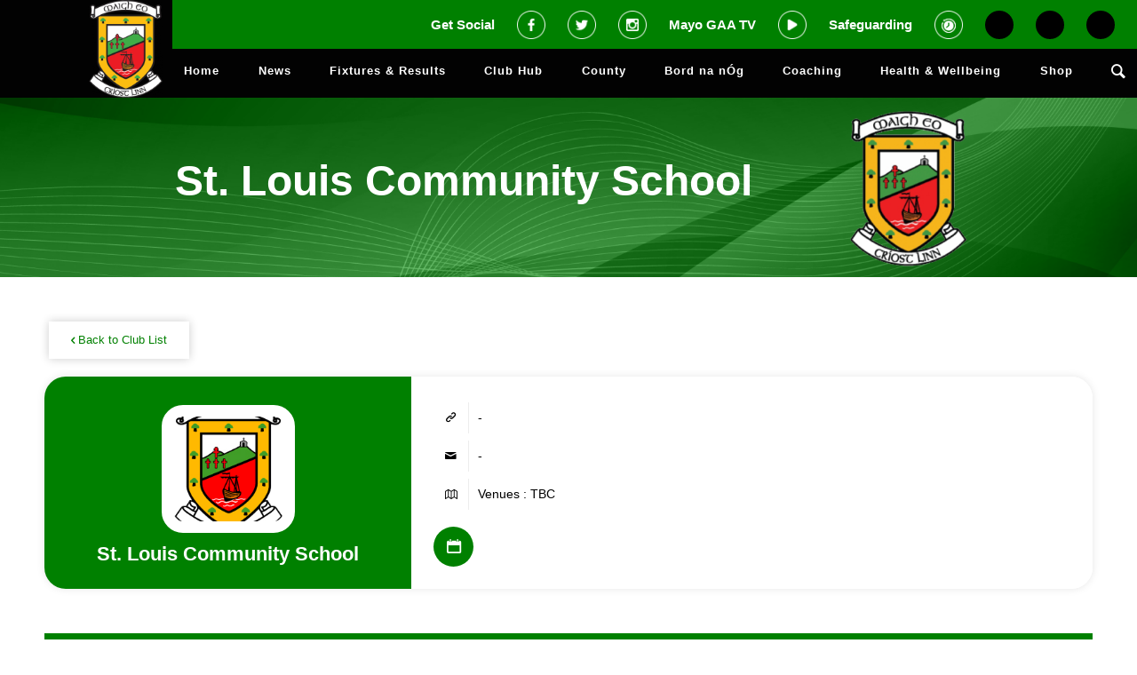

--- FILE ---
content_type: text/html; charset=UTF-8
request_url: https://mayogaa.com/clubprofile/27468/?competition_id=178074&team_id=155930
body_size: 25464
content:
<!DOCTYPE html>
<html lang="en-GB" class="html_stretched responsive av-preloader-disabled  html_header_top html_logo_left html_main_nav_header html_menu_right html_slim html_header_sticky_disabled html_header_shrinking_disabled html_mobile_menu_tablet html_header_searchicon html_content_align_center html_header_unstick_top_disabled html_header_stretch_disabled html_av-submenu-hidden html_av-submenu-display-click html_av-overlay-side html_av-overlay-side-classic html_av-submenu-noclone html_entry_id_308 av-cookies-no-cookie-consent av-no-preview av-default-lightbox html_text_menu_active av-mobile-menu-switch-default">

<head>
    <meta charset="UTF-8" />
    <meta name="robots" content="index, follow" />


    <!-- mobile setting -->
    <meta name="viewport" content="width=device-width, initial-scale=1">

    <!-- Scripts/CSS and wp_head hook -->
    <script>!function(e,c){e[c]=e[c]+(e[c]&&" ")+"quform-js"}(document.documentElement,"className");</script><title>Club Profile &#8211; Mayo GAA</title>
<meta name='robots' content='max-image-preview:large' />
<link rel='dns-prefetch' href='//static.addtoany.com' />
<link rel='dns-prefetch' href='//cdnjs.cloudflare.com' />
<link rel="alternate" type="application/rss+xml" title="Mayo GAA &raquo; Feed" href="https://mayogaa.com/feed/" />
<link rel="alternate" title="oEmbed (JSON)" type="application/json+oembed" href="https://mayogaa.com/wp-json/oembed/1.0/embed?url=https%3A%2F%2Fmayogaa.com%2Fclubprofile%2F" />
<link rel="alternate" title="oEmbed (XML)" type="text/xml+oembed" href="https://mayogaa.com/wp-json/oembed/1.0/embed?url=https%3A%2F%2Fmayogaa.com%2Fclubprofile%2F&#038;format=xml" />
<style id='wp-img-auto-sizes-contain-inline-css' type='text/css'>
img:is([sizes=auto i],[sizes^="auto," i]){contain-intrinsic-size:3000px 1500px}
/*# sourceURL=wp-img-auto-sizes-contain-inline-css */
</style>
<link rel='stylesheet' id='twb-open-sans-css' href='https://fonts.googleapis.com/css?family=Open+Sans%3A300%2C400%2C500%2C600%2C700%2C800&#038;display=swap&#038;ver=6.9' type='text/css' media='all' />
<link rel='stylesheet' id='twbbwg-global-css' href='https://mayogaa.com/wp-content/plugins/photo-gallery/booster/assets/css/global.css?ver=1.0.0' type='text/css' media='all' />
<link rel='stylesheet' id='avia-grid-css' href='https://mayogaa.com/wp-content/themes/enfold/css/grid.css?ver=5.3.1' type='text/css' media='all' />
<link rel='stylesheet' id='avia-base-css' href='https://mayogaa.com/wp-content/themes/enfold/css/base.css?ver=5.3.1' type='text/css' media='all' />
<link rel='stylesheet' id='avia-layout-css' href='https://mayogaa.com/wp-content/themes/enfold/css/layout.css?ver=5.3.1' type='text/css' media='all' />
<link rel='stylesheet' id='avia-module-blog-css' href='https://mayogaa.com/wp-content/themes/enfold/config-templatebuilder/avia-shortcodes/blog/blog.css?ver=5.3.1' type='text/css' media='all' />
<link rel='stylesheet' id='avia-module-postslider-css' href='https://mayogaa.com/wp-content/themes/enfold/config-templatebuilder/avia-shortcodes/postslider/postslider.css?ver=5.3.1' type='text/css' media='all' />
<link rel='stylesheet' id='avia-module-button-css' href='https://mayogaa.com/wp-content/themes/enfold/config-templatebuilder/avia-shortcodes/buttons/buttons.css?ver=5.3.1' type='text/css' media='all' />
<link rel='stylesheet' id='avia-module-button-fullwidth-css' href='https://mayogaa.com/wp-content/themes/enfold/config-templatebuilder/avia-shortcodes/buttons_fullwidth/buttons_fullwidth.css?ver=5.3.1' type='text/css' media='all' />
<link rel='stylesheet' id='avia-module-comments-css' href='https://mayogaa.com/wp-content/themes/enfold/config-templatebuilder/avia-shortcodes/comments/comments.css?ver=5.3.1' type='text/css' media='all' />
<link rel='stylesheet' id='avia-module-gallery-css' href='https://mayogaa.com/wp-content/themes/enfold/config-templatebuilder/avia-shortcodes/gallery/gallery.css?ver=5.3.1' type='text/css' media='all' />
<link rel='stylesheet' id='avia-module-gridrow-css' href='https://mayogaa.com/wp-content/themes/enfold/config-templatebuilder/avia-shortcodes/grid_row/grid_row.css?ver=5.3.1' type='text/css' media='all' />
<link rel='stylesheet' id='avia-module-heading-css' href='https://mayogaa.com/wp-content/themes/enfold/config-templatebuilder/avia-shortcodes/heading/heading.css?ver=5.3.1' type='text/css' media='all' />
<link rel='stylesheet' id='avia-module-hr-css' href='https://mayogaa.com/wp-content/themes/enfold/config-templatebuilder/avia-shortcodes/hr/hr.css?ver=5.3.1' type='text/css' media='all' />
<link rel='stylesheet' id='avia-module-icon-css' href='https://mayogaa.com/wp-content/themes/enfold/config-templatebuilder/avia-shortcodes/icon/icon.css?ver=5.3.1' type='text/css' media='all' />
<link rel='stylesheet' id='avia-module-iconbox-css' href='https://mayogaa.com/wp-content/themes/enfold/config-templatebuilder/avia-shortcodes/iconbox/iconbox.css?ver=5.3.1' type='text/css' media='all' />
<link rel='stylesheet' id='avia-module-iconlist-css' href='https://mayogaa.com/wp-content/themes/enfold/config-templatebuilder/avia-shortcodes/iconlist/iconlist.css?ver=5.3.1' type='text/css' media='all' />
<link rel='stylesheet' id='avia-module-image-css' href='https://mayogaa.com/wp-content/themes/enfold/config-templatebuilder/avia-shortcodes/image/image.css?ver=5.3.1' type='text/css' media='all' />
<link rel='stylesheet' id='avia-module-slideshow-css' href='https://mayogaa.com/wp-content/themes/enfold/config-templatebuilder/avia-shortcodes/slideshow/slideshow.css?ver=5.3.1' type='text/css' media='all' />
<link rel='stylesheet' id='avia-module-social-css' href='https://mayogaa.com/wp-content/themes/enfold/config-templatebuilder/avia-shortcodes/social_share/social_share.css?ver=5.3.1' type='text/css' media='all' />
<link rel='stylesheet' id='avia-module-table-css' href='https://mayogaa.com/wp-content/themes/enfold/config-templatebuilder/avia-shortcodes/table/table.css?ver=5.3.1' type='text/css' media='all' />
<link rel='stylesheet' id='avia-module-tabs-css' href='https://mayogaa.com/wp-content/themes/enfold/config-templatebuilder/avia-shortcodes/tabs/tabs.css?ver=5.3.1' type='text/css' media='all' />
<link rel='stylesheet' id='avia-module-toggles-css' href='https://mayogaa.com/wp-content/themes/enfold/config-templatebuilder/avia-shortcodes/toggles/toggles.css?ver=5.3.1' type='text/css' media='all' />
<link rel='stylesheet' id='avia-module-video-css' href='https://mayogaa.com/wp-content/themes/enfold/config-templatebuilder/avia-shortcodes/video/video.css?ver=5.3.1' type='text/css' media='all' />
<style id='wp-emoji-styles-inline-css' type='text/css'>

	img.wp-smiley, img.emoji {
		display: inline !important;
		border: none !important;
		box-shadow: none !important;
		height: 1em !important;
		width: 1em !important;
		margin: 0 0.07em !important;
		vertical-align: -0.1em !important;
		background: none !important;
		padding: 0 !important;
	}
/*# sourceURL=wp-emoji-styles-inline-css */
</style>
<style id='wp-block-library-inline-css' type='text/css'>
:root{--wp-block-synced-color:#7a00df;--wp-block-synced-color--rgb:122,0,223;--wp-bound-block-color:var(--wp-block-synced-color);--wp-editor-canvas-background:#ddd;--wp-admin-theme-color:#007cba;--wp-admin-theme-color--rgb:0,124,186;--wp-admin-theme-color-darker-10:#006ba1;--wp-admin-theme-color-darker-10--rgb:0,107,160.5;--wp-admin-theme-color-darker-20:#005a87;--wp-admin-theme-color-darker-20--rgb:0,90,135;--wp-admin-border-width-focus:2px}@media (min-resolution:192dpi){:root{--wp-admin-border-width-focus:1.5px}}.wp-element-button{cursor:pointer}:root .has-very-light-gray-background-color{background-color:#eee}:root .has-very-dark-gray-background-color{background-color:#313131}:root .has-very-light-gray-color{color:#eee}:root .has-very-dark-gray-color{color:#313131}:root .has-vivid-green-cyan-to-vivid-cyan-blue-gradient-background{background:linear-gradient(135deg,#00d084,#0693e3)}:root .has-purple-crush-gradient-background{background:linear-gradient(135deg,#34e2e4,#4721fb 50%,#ab1dfe)}:root .has-hazy-dawn-gradient-background{background:linear-gradient(135deg,#faaca8,#dad0ec)}:root .has-subdued-olive-gradient-background{background:linear-gradient(135deg,#fafae1,#67a671)}:root .has-atomic-cream-gradient-background{background:linear-gradient(135deg,#fdd79a,#004a59)}:root .has-nightshade-gradient-background{background:linear-gradient(135deg,#330968,#31cdcf)}:root .has-midnight-gradient-background{background:linear-gradient(135deg,#020381,#2874fc)}:root{--wp--preset--font-size--normal:16px;--wp--preset--font-size--huge:42px}.has-regular-font-size{font-size:1em}.has-larger-font-size{font-size:2.625em}.has-normal-font-size{font-size:var(--wp--preset--font-size--normal)}.has-huge-font-size{font-size:var(--wp--preset--font-size--huge)}.has-text-align-center{text-align:center}.has-text-align-left{text-align:left}.has-text-align-right{text-align:right}.has-fit-text{white-space:nowrap!important}#end-resizable-editor-section{display:none}.aligncenter{clear:both}.items-justified-left{justify-content:flex-start}.items-justified-center{justify-content:center}.items-justified-right{justify-content:flex-end}.items-justified-space-between{justify-content:space-between}.screen-reader-text{border:0;clip-path:inset(50%);height:1px;margin:-1px;overflow:hidden;padding:0;position:absolute;width:1px;word-wrap:normal!important}.screen-reader-text:focus{background-color:#ddd;clip-path:none;color:#444;display:block;font-size:1em;height:auto;left:5px;line-height:normal;padding:15px 23px 14px;text-decoration:none;top:5px;width:auto;z-index:100000}html :where(.has-border-color){border-style:solid}html :where([style*=border-top-color]){border-top-style:solid}html :where([style*=border-right-color]){border-right-style:solid}html :where([style*=border-bottom-color]){border-bottom-style:solid}html :where([style*=border-left-color]){border-left-style:solid}html :where([style*=border-width]){border-style:solid}html :where([style*=border-top-width]){border-top-style:solid}html :where([style*=border-right-width]){border-right-style:solid}html :where([style*=border-bottom-width]){border-bottom-style:solid}html :where([style*=border-left-width]){border-left-style:solid}html :where(img[class*=wp-image-]){height:auto;max-width:100%}:where(figure){margin:0 0 1em}html :where(.is-position-sticky){--wp-admin--admin-bar--position-offset:var(--wp-admin--admin-bar--height,0px)}@media screen and (max-width:600px){html :where(.is-position-sticky){--wp-admin--admin-bar--position-offset:0px}}

/*# sourceURL=wp-block-library-inline-css */
</style><style id='global-styles-inline-css' type='text/css'>
:root{--wp--preset--aspect-ratio--square: 1;--wp--preset--aspect-ratio--4-3: 4/3;--wp--preset--aspect-ratio--3-4: 3/4;--wp--preset--aspect-ratio--3-2: 3/2;--wp--preset--aspect-ratio--2-3: 2/3;--wp--preset--aspect-ratio--16-9: 16/9;--wp--preset--aspect-ratio--9-16: 9/16;--wp--preset--color--black: #000000;--wp--preset--color--cyan-bluish-gray: #abb8c3;--wp--preset--color--white: #ffffff;--wp--preset--color--pale-pink: #f78da7;--wp--preset--color--vivid-red: #cf2e2e;--wp--preset--color--luminous-vivid-orange: #ff6900;--wp--preset--color--luminous-vivid-amber: #fcb900;--wp--preset--color--light-green-cyan: #7bdcb5;--wp--preset--color--vivid-green-cyan: #00d084;--wp--preset--color--pale-cyan-blue: #8ed1fc;--wp--preset--color--vivid-cyan-blue: #0693e3;--wp--preset--color--vivid-purple: #9b51e0;--wp--preset--color--metallic-red: #b02b2c;--wp--preset--color--maximum-yellow-red: #edae44;--wp--preset--color--yellow-sun: #eeee22;--wp--preset--color--palm-leaf: #83a846;--wp--preset--color--aero: #7bb0e7;--wp--preset--color--old-lavender: #745f7e;--wp--preset--color--steel-teal: #5f8789;--wp--preset--color--raspberry-pink: #d65799;--wp--preset--color--medium-turquoise: #4ecac2;--wp--preset--gradient--vivid-cyan-blue-to-vivid-purple: linear-gradient(135deg,rgb(6,147,227) 0%,rgb(155,81,224) 100%);--wp--preset--gradient--light-green-cyan-to-vivid-green-cyan: linear-gradient(135deg,rgb(122,220,180) 0%,rgb(0,208,130) 100%);--wp--preset--gradient--luminous-vivid-amber-to-luminous-vivid-orange: linear-gradient(135deg,rgb(252,185,0) 0%,rgb(255,105,0) 100%);--wp--preset--gradient--luminous-vivid-orange-to-vivid-red: linear-gradient(135deg,rgb(255,105,0) 0%,rgb(207,46,46) 100%);--wp--preset--gradient--very-light-gray-to-cyan-bluish-gray: linear-gradient(135deg,rgb(238,238,238) 0%,rgb(169,184,195) 100%);--wp--preset--gradient--cool-to-warm-spectrum: linear-gradient(135deg,rgb(74,234,220) 0%,rgb(151,120,209) 20%,rgb(207,42,186) 40%,rgb(238,44,130) 60%,rgb(251,105,98) 80%,rgb(254,248,76) 100%);--wp--preset--gradient--blush-light-purple: linear-gradient(135deg,rgb(255,206,236) 0%,rgb(152,150,240) 100%);--wp--preset--gradient--blush-bordeaux: linear-gradient(135deg,rgb(254,205,165) 0%,rgb(254,45,45) 50%,rgb(107,0,62) 100%);--wp--preset--gradient--luminous-dusk: linear-gradient(135deg,rgb(255,203,112) 0%,rgb(199,81,192) 50%,rgb(65,88,208) 100%);--wp--preset--gradient--pale-ocean: linear-gradient(135deg,rgb(255,245,203) 0%,rgb(182,227,212) 50%,rgb(51,167,181) 100%);--wp--preset--gradient--electric-grass: linear-gradient(135deg,rgb(202,248,128) 0%,rgb(113,206,126) 100%);--wp--preset--gradient--midnight: linear-gradient(135deg,rgb(2,3,129) 0%,rgb(40,116,252) 100%);--wp--preset--font-size--small: 1rem;--wp--preset--font-size--medium: 1.125rem;--wp--preset--font-size--large: 1.75rem;--wp--preset--font-size--x-large: clamp(1.75rem, 3vw, 2.25rem);--wp--preset--spacing--20: 0.44rem;--wp--preset--spacing--30: 0.67rem;--wp--preset--spacing--40: 1rem;--wp--preset--spacing--50: 1.5rem;--wp--preset--spacing--60: 2.25rem;--wp--preset--spacing--70: 3.38rem;--wp--preset--spacing--80: 5.06rem;--wp--preset--shadow--natural: 6px 6px 9px rgba(0, 0, 0, 0.2);--wp--preset--shadow--deep: 12px 12px 50px rgba(0, 0, 0, 0.4);--wp--preset--shadow--sharp: 6px 6px 0px rgba(0, 0, 0, 0.2);--wp--preset--shadow--outlined: 6px 6px 0px -3px rgb(255, 255, 255), 6px 6px rgb(0, 0, 0);--wp--preset--shadow--crisp: 6px 6px 0px rgb(0, 0, 0);}:root { --wp--style--global--content-size: 800px;--wp--style--global--wide-size: 1130px; }:where(body) { margin: 0; }.wp-site-blocks > .alignleft { float: left; margin-right: 2em; }.wp-site-blocks > .alignright { float: right; margin-left: 2em; }.wp-site-blocks > .aligncenter { justify-content: center; margin-left: auto; margin-right: auto; }:where(.is-layout-flex){gap: 0.5em;}:where(.is-layout-grid){gap: 0.5em;}.is-layout-flow > .alignleft{float: left;margin-inline-start: 0;margin-inline-end: 2em;}.is-layout-flow > .alignright{float: right;margin-inline-start: 2em;margin-inline-end: 0;}.is-layout-flow > .aligncenter{margin-left: auto !important;margin-right: auto !important;}.is-layout-constrained > .alignleft{float: left;margin-inline-start: 0;margin-inline-end: 2em;}.is-layout-constrained > .alignright{float: right;margin-inline-start: 2em;margin-inline-end: 0;}.is-layout-constrained > .aligncenter{margin-left: auto !important;margin-right: auto !important;}.is-layout-constrained > :where(:not(.alignleft):not(.alignright):not(.alignfull)){max-width: var(--wp--style--global--content-size);margin-left: auto !important;margin-right: auto !important;}.is-layout-constrained > .alignwide{max-width: var(--wp--style--global--wide-size);}body .is-layout-flex{display: flex;}.is-layout-flex{flex-wrap: wrap;align-items: center;}.is-layout-flex > :is(*, div){margin: 0;}body .is-layout-grid{display: grid;}.is-layout-grid > :is(*, div){margin: 0;}body{padding-top: 0px;padding-right: 0px;padding-bottom: 0px;padding-left: 0px;}a:where(:not(.wp-element-button)){text-decoration: underline;}:root :where(.wp-element-button, .wp-block-button__link){background-color: #32373c;border-width: 0;color: #fff;font-family: inherit;font-size: inherit;font-style: inherit;font-weight: inherit;letter-spacing: inherit;line-height: inherit;padding-top: calc(0.667em + 2px);padding-right: calc(1.333em + 2px);padding-bottom: calc(0.667em + 2px);padding-left: calc(1.333em + 2px);text-decoration: none;text-transform: inherit;}.has-black-color{color: var(--wp--preset--color--black) !important;}.has-cyan-bluish-gray-color{color: var(--wp--preset--color--cyan-bluish-gray) !important;}.has-white-color{color: var(--wp--preset--color--white) !important;}.has-pale-pink-color{color: var(--wp--preset--color--pale-pink) !important;}.has-vivid-red-color{color: var(--wp--preset--color--vivid-red) !important;}.has-luminous-vivid-orange-color{color: var(--wp--preset--color--luminous-vivid-orange) !important;}.has-luminous-vivid-amber-color{color: var(--wp--preset--color--luminous-vivid-amber) !important;}.has-light-green-cyan-color{color: var(--wp--preset--color--light-green-cyan) !important;}.has-vivid-green-cyan-color{color: var(--wp--preset--color--vivid-green-cyan) !important;}.has-pale-cyan-blue-color{color: var(--wp--preset--color--pale-cyan-blue) !important;}.has-vivid-cyan-blue-color{color: var(--wp--preset--color--vivid-cyan-blue) !important;}.has-vivid-purple-color{color: var(--wp--preset--color--vivid-purple) !important;}.has-metallic-red-color{color: var(--wp--preset--color--metallic-red) !important;}.has-maximum-yellow-red-color{color: var(--wp--preset--color--maximum-yellow-red) !important;}.has-yellow-sun-color{color: var(--wp--preset--color--yellow-sun) !important;}.has-palm-leaf-color{color: var(--wp--preset--color--palm-leaf) !important;}.has-aero-color{color: var(--wp--preset--color--aero) !important;}.has-old-lavender-color{color: var(--wp--preset--color--old-lavender) !important;}.has-steel-teal-color{color: var(--wp--preset--color--steel-teal) !important;}.has-raspberry-pink-color{color: var(--wp--preset--color--raspberry-pink) !important;}.has-medium-turquoise-color{color: var(--wp--preset--color--medium-turquoise) !important;}.has-black-background-color{background-color: var(--wp--preset--color--black) !important;}.has-cyan-bluish-gray-background-color{background-color: var(--wp--preset--color--cyan-bluish-gray) !important;}.has-white-background-color{background-color: var(--wp--preset--color--white) !important;}.has-pale-pink-background-color{background-color: var(--wp--preset--color--pale-pink) !important;}.has-vivid-red-background-color{background-color: var(--wp--preset--color--vivid-red) !important;}.has-luminous-vivid-orange-background-color{background-color: var(--wp--preset--color--luminous-vivid-orange) !important;}.has-luminous-vivid-amber-background-color{background-color: var(--wp--preset--color--luminous-vivid-amber) !important;}.has-light-green-cyan-background-color{background-color: var(--wp--preset--color--light-green-cyan) !important;}.has-vivid-green-cyan-background-color{background-color: var(--wp--preset--color--vivid-green-cyan) !important;}.has-pale-cyan-blue-background-color{background-color: var(--wp--preset--color--pale-cyan-blue) !important;}.has-vivid-cyan-blue-background-color{background-color: var(--wp--preset--color--vivid-cyan-blue) !important;}.has-vivid-purple-background-color{background-color: var(--wp--preset--color--vivid-purple) !important;}.has-metallic-red-background-color{background-color: var(--wp--preset--color--metallic-red) !important;}.has-maximum-yellow-red-background-color{background-color: var(--wp--preset--color--maximum-yellow-red) !important;}.has-yellow-sun-background-color{background-color: var(--wp--preset--color--yellow-sun) !important;}.has-palm-leaf-background-color{background-color: var(--wp--preset--color--palm-leaf) !important;}.has-aero-background-color{background-color: var(--wp--preset--color--aero) !important;}.has-old-lavender-background-color{background-color: var(--wp--preset--color--old-lavender) !important;}.has-steel-teal-background-color{background-color: var(--wp--preset--color--steel-teal) !important;}.has-raspberry-pink-background-color{background-color: var(--wp--preset--color--raspberry-pink) !important;}.has-medium-turquoise-background-color{background-color: var(--wp--preset--color--medium-turquoise) !important;}.has-black-border-color{border-color: var(--wp--preset--color--black) !important;}.has-cyan-bluish-gray-border-color{border-color: var(--wp--preset--color--cyan-bluish-gray) !important;}.has-white-border-color{border-color: var(--wp--preset--color--white) !important;}.has-pale-pink-border-color{border-color: var(--wp--preset--color--pale-pink) !important;}.has-vivid-red-border-color{border-color: var(--wp--preset--color--vivid-red) !important;}.has-luminous-vivid-orange-border-color{border-color: var(--wp--preset--color--luminous-vivid-orange) !important;}.has-luminous-vivid-amber-border-color{border-color: var(--wp--preset--color--luminous-vivid-amber) !important;}.has-light-green-cyan-border-color{border-color: var(--wp--preset--color--light-green-cyan) !important;}.has-vivid-green-cyan-border-color{border-color: var(--wp--preset--color--vivid-green-cyan) !important;}.has-pale-cyan-blue-border-color{border-color: var(--wp--preset--color--pale-cyan-blue) !important;}.has-vivid-cyan-blue-border-color{border-color: var(--wp--preset--color--vivid-cyan-blue) !important;}.has-vivid-purple-border-color{border-color: var(--wp--preset--color--vivid-purple) !important;}.has-metallic-red-border-color{border-color: var(--wp--preset--color--metallic-red) !important;}.has-maximum-yellow-red-border-color{border-color: var(--wp--preset--color--maximum-yellow-red) !important;}.has-yellow-sun-border-color{border-color: var(--wp--preset--color--yellow-sun) !important;}.has-palm-leaf-border-color{border-color: var(--wp--preset--color--palm-leaf) !important;}.has-aero-border-color{border-color: var(--wp--preset--color--aero) !important;}.has-old-lavender-border-color{border-color: var(--wp--preset--color--old-lavender) !important;}.has-steel-teal-border-color{border-color: var(--wp--preset--color--steel-teal) !important;}.has-raspberry-pink-border-color{border-color: var(--wp--preset--color--raspberry-pink) !important;}.has-medium-turquoise-border-color{border-color: var(--wp--preset--color--medium-turquoise) !important;}.has-vivid-cyan-blue-to-vivid-purple-gradient-background{background: var(--wp--preset--gradient--vivid-cyan-blue-to-vivid-purple) !important;}.has-light-green-cyan-to-vivid-green-cyan-gradient-background{background: var(--wp--preset--gradient--light-green-cyan-to-vivid-green-cyan) !important;}.has-luminous-vivid-amber-to-luminous-vivid-orange-gradient-background{background: var(--wp--preset--gradient--luminous-vivid-amber-to-luminous-vivid-orange) !important;}.has-luminous-vivid-orange-to-vivid-red-gradient-background{background: var(--wp--preset--gradient--luminous-vivid-orange-to-vivid-red) !important;}.has-very-light-gray-to-cyan-bluish-gray-gradient-background{background: var(--wp--preset--gradient--very-light-gray-to-cyan-bluish-gray) !important;}.has-cool-to-warm-spectrum-gradient-background{background: var(--wp--preset--gradient--cool-to-warm-spectrum) !important;}.has-blush-light-purple-gradient-background{background: var(--wp--preset--gradient--blush-light-purple) !important;}.has-blush-bordeaux-gradient-background{background: var(--wp--preset--gradient--blush-bordeaux) !important;}.has-luminous-dusk-gradient-background{background: var(--wp--preset--gradient--luminous-dusk) !important;}.has-pale-ocean-gradient-background{background: var(--wp--preset--gradient--pale-ocean) !important;}.has-electric-grass-gradient-background{background: var(--wp--preset--gradient--electric-grass) !important;}.has-midnight-gradient-background{background: var(--wp--preset--gradient--midnight) !important;}.has-small-font-size{font-size: var(--wp--preset--font-size--small) !important;}.has-medium-font-size{font-size: var(--wp--preset--font-size--medium) !important;}.has-large-font-size{font-size: var(--wp--preset--font-size--large) !important;}.has-x-large-font-size{font-size: var(--wp--preset--font-size--x-large) !important;}
/*# sourceURL=global-styles-inline-css */
</style>

<link rel='stylesheet' id='bwg_fonts-css' href='https://mayogaa.com/wp-content/plugins/photo-gallery/css/bwg-fonts/fonts.css?ver=0.0.1' type='text/css' media='all' />
<link rel='stylesheet' id='sumoselect-css' href='https://mayogaa.com/wp-content/plugins/photo-gallery/css/sumoselect.min.css?ver=3.4.6' type='text/css' media='all' />
<link rel='stylesheet' id='mCustomScrollbar-css' href='https://mayogaa.com/wp-content/plugins/photo-gallery/css/jquery.mCustomScrollbar.min.css?ver=3.1.5' type='text/css' media='all' />
<link rel='stylesheet' id='bwg_googlefonts-css' href='https://fonts.googleapis.com/css?family=Ubuntu&#038;subset=greek,latin,greek-ext,vietnamese,cyrillic-ext,latin-ext,cyrillic' type='text/css' media='all' />
<link rel='stylesheet' id='bwg_frontend-css' href='https://mayogaa.com/wp-content/plugins/photo-gallery/css/styles.min.css?ver=1.8.35' type='text/css' media='all' />
<link rel='stylesheet' id='redux-extendify-styles-css' href='https://mayogaa.com/wp-content/plugins/sportlomo/redux-framework/redux-core/assets/css/extendify-utilities.css?ver=4.4.0' type='text/css' media='all' />
<link rel='stylesheet' id='admin_css-css' href='https://mayogaa.com/wp-content/plugins/sportlomo//assets/css/sportlomo-style.css?ver=1.0.0' type='text/css' media='all' />
<link rel='stylesheet' id='quform-css' href='https://mayogaa.com/wp-content/plugins/quform/cache/quform.css?ver=1692978768' type='text/css' media='all' />
<link rel='stylesheet' id='avia-scs-css' href='https://mayogaa.com/wp-content/themes/enfold/css/shortcodes.css?ver=5.3.1' type='text/css' media='all' />
<link rel='stylesheet' id='avia-popup-css-css' href='https://mayogaa.com/wp-content/themes/enfold/js/aviapopup/magnific-popup.min.css?ver=5.3.1' type='text/css' media='screen' />
<link rel='stylesheet' id='avia-lightbox-css' href='https://mayogaa.com/wp-content/themes/enfold/css/avia-snippet-lightbox.css?ver=5.3.1' type='text/css' media='screen' />
<link rel='stylesheet' id='avia-widget-css-css' href='https://mayogaa.com/wp-content/themes/enfold/css/avia-snippet-widget.css?ver=5.3.1' type='text/css' media='screen' />
<link rel='stylesheet' id='avia-dynamic-css' href='https://mayogaa.com/wp-content/uploads/dynamic_avia/enfold_child.css?ver=6575848a69278' type='text/css' media='all' />
<link rel='stylesheet' id='avia-custom-css' href='https://mayogaa.com/wp-content/themes/enfold/css/custom.css?ver=5.3.1' type='text/css' media='all' />
<link rel='stylesheet' id='avia-style-css' href='https://mayogaa.com/wp-content/themes/enfold-child/style.css?ver=5.3.1' type='text/css' media='all' />
<link rel='stylesheet' id='addtoany-css' href='https://mayogaa.com/wp-content/plugins/add-to-any/addtoany.min.css?ver=1.16' type='text/css' media='all' />
<script type="text/javascript" src="https://mayogaa.com/wp-includes/js/jquery/jquery.min.js?ver=3.7.1" id="jquery-core-js"></script>
<script type="text/javascript" src="https://mayogaa.com/wp-includes/js/jquery/jquery-migrate.min.js?ver=3.4.1" id="jquery-migrate-js"></script>
<script type="text/javascript" src="https://mayogaa.com/wp-content/plugins/photo-gallery/booster/assets/js/circle-progress.js?ver=1.2.2" id="twbbwg-circle-js"></script>
<script type="text/javascript" id="twbbwg-global-js-extra">
/* <![CDATA[ */
var twb = {"nonce":"e9a5e3ecb2","ajax_url":"https://mayogaa.com/wp-admin/admin-ajax.php","plugin_url":"https://mayogaa.com/wp-content/plugins/photo-gallery/booster","href":"https://mayogaa.com/wp-admin/admin.php?page=twbbwg_photo-gallery"};
var twb = {"nonce":"e9a5e3ecb2","ajax_url":"https://mayogaa.com/wp-admin/admin-ajax.php","plugin_url":"https://mayogaa.com/wp-content/plugins/photo-gallery/booster","href":"https://mayogaa.com/wp-admin/admin.php?page=twbbwg_photo-gallery"};
//# sourceURL=twbbwg-global-js-extra
/* ]]> */
</script>
<script type="text/javascript" src="https://mayogaa.com/wp-content/plugins/photo-gallery/booster/assets/js/global.js?ver=1.0.0" id="twbbwg-global-js"></script>
<script type="text/javascript" id="addtoany-core-js-before">
/* <![CDATA[ */
window.a2a_config=window.a2a_config||{};a2a_config.callbacks=[];a2a_config.overlays=[];a2a_config.templates={};a2a_localize = {
	Share: "Share",
	Save: "Save",
	Subscribe: "Subscribe",
	Email: "Email",
	Bookmark: "Bookmark",
	ShowAll: "Show All",
	ShowLess: "Show less",
	FindServices: "Find service(s)",
	FindAnyServiceToAddTo: "Instantly find any service to add to",
	PoweredBy: "Powered by",
	ShareViaEmail: "Share via email",
	SubscribeViaEmail: "Subscribe via email",
	BookmarkInYourBrowser: "Bookmark in your browser",
	BookmarkInstructions: "Press Ctrl+D or \u2318+D to bookmark this page",
	AddToYourFavorites: "Add to your favourites",
	SendFromWebOrProgram: "Send from any email address or email program",
	EmailProgram: "Email program",
	More: "More&#8230;",
	ThanksForSharing: "Thanks for sharing!",
	ThanksForFollowing: "Thanks for following!"
};

a2a_config.icon_color="transparent,#008000";

//# sourceURL=addtoany-core-js-before
/* ]]> */
</script>
<script type="text/javascript" defer src="https://static.addtoany.com/menu/page.js" id="addtoany-core-js"></script>
<script type="text/javascript" defer src="https://mayogaa.com/wp-content/plugins/add-to-any/addtoany.min.js?ver=1.1" id="addtoany-jquery-js"></script>
<script type="text/javascript" src="https://mayogaa.com/wp-content/plugins/photo-gallery/js/jquery.sumoselect.min.js?ver=3.4.6" id="sumoselect-js"></script>
<script type="text/javascript" src="https://mayogaa.com/wp-content/plugins/photo-gallery/js/tocca.min.js?ver=2.0.9" id="bwg_mobile-js"></script>
<script type="text/javascript" src="https://mayogaa.com/wp-content/plugins/photo-gallery/js/jquery.mCustomScrollbar.concat.min.js?ver=3.1.5" id="mCustomScrollbar-js"></script>
<script type="text/javascript" src="https://mayogaa.com/wp-content/plugins/photo-gallery/js/jquery.fullscreen.min.js?ver=0.6.0" id="jquery-fullscreen-js"></script>
<script type="text/javascript" id="bwg_frontend-js-extra">
/* <![CDATA[ */
var bwg_objectsL10n = {"bwg_field_required":"field is required.","bwg_mail_validation":"This is not a valid email address.","bwg_search_result":"There are no images matching your search.","bwg_select_tag":"Select Tag","bwg_order_by":"Order By","bwg_search":"Search","bwg_show_ecommerce":"Show Ecommerce","bwg_hide_ecommerce":"Hide Ecommerce","bwg_show_comments":"Show Comments","bwg_hide_comments":"Hide Comments","bwg_restore":"Restore","bwg_maximize":"Maximise","bwg_fullscreen":"Fullscreen","bwg_exit_fullscreen":"Exit Fullscreen","bwg_search_tag":"SEARCH...","bwg_tag_no_match":"No tags found","bwg_all_tags_selected":"All tags selected","bwg_tags_selected":"tags selected","play":"Play","pause":"Pause","is_pro":"","bwg_play":"Play","bwg_pause":"Pause","bwg_hide_info":"Hide info","bwg_show_info":"Show info","bwg_hide_rating":"Hide rating","bwg_show_rating":"Show rating","ok":"Ok","cancel":"Cancel","select_all":"Select all","lazy_load":"0","lazy_loader":"https://mayogaa.com/wp-content/plugins/photo-gallery/images/ajax_loader.png","front_ajax":"0","bwg_tag_see_all":"see all tags","bwg_tag_see_less":"see less tags"};
//# sourceURL=bwg_frontend-js-extra
/* ]]> */
</script>
<script type="text/javascript" src="https://mayogaa.com/wp-content/plugins/photo-gallery/js/scripts.min.js?ver=1.8.35" id="bwg_frontend-js"></script>
<script type="text/javascript" src="https://cdnjs.cloudflare.com/ajax/libs/lazysizes/5.3.2/lazysizes.min.js?ver=1.0.0" id="lazysizes_js-js"></script>
<script type="text/javascript" src="https://mayogaa.com/wp-content/themes/enfold/js/avia-compat.js?ver=5.3.1" id="avia-compat-js"></script>
<link rel="https://api.w.org/" href="https://mayogaa.com/wp-json/" /><link rel="alternate" title="JSON" type="application/json" href="https://mayogaa.com/wp-json/wp/v2/pages/308" /><link rel="EditURI" type="application/rsd+xml" title="RSD" href="https://mayogaa.com/xmlrpc.php?rsd" />
<meta name="generator" content="WordPress 6.9" />
<link rel="canonical" href="https://mayogaa.com/clubprofile/" />
<link rel='shortlink' href='https://mayogaa.com/?p=308' />
<meta name="generator" content="Redux 4.4.0" /><link rel="profile" href="http://gmpg.org/xfn/11" />
<link rel="alternate" type="application/rss+xml" title="Mayo GAA RSS2 Feed" href="https://mayogaa.com/feed/" />
<link rel="pingback" href="https://mayogaa.com/xmlrpc.php" />
<!--[if lt IE 9]><script src="https://mayogaa.com/wp-content/themes/enfold/js/html5shiv.js"></script><![endif]-->
<link rel="icon" href="/wp-content/uploads/2023/09/logo-mayogaa.png" type="image/png">
		<style type="text/css" id="wp-custom-css">
			.result_page div .av_one_fourth{
		margin-left: 0px !important;
}
.ui-datepicker-calendar tr:first-child th, tr:first-child td {
    border-top-style: none; 
}
.ui-datepicker-calendar tr th:first-child, tr td:first-child {
    border-left-style: none;
}
@media(max-width: 992px){
	.right_side_sec{
		width:100% !important;
	}
	   #header_main .container {
    width: 100% !important;
}
	.result_page div .av_one_fourth{
		margin-bottom: 0px !important;
}
	.top_part{
		display:block !important;
	}

	
	.top_part a {
		margin-right: 11px !important;
	}
	.top_part .menus_link, .top_part .social_icons{
		display:unset !important;
		gap: 0px !important;
	}
	   .top_part{
        display: block !important;
        align-items: center;
        justify-content: space-between;
        flex-wrap: nowrap;      
        overflow-x: auto;       
        white-space: nowrap;
        padding: 11px 10px;
    }

    /* All groups inline */
    .top_part .menus_link,
    .top_part .social_icons{
        display: flex;
        align-items: center;
        flex-wrap: nowrap;
        gap: 10px;
    }

    /* Hide all text */
    .top_part .menus_link a:not(.sp){
        display: none !important;
    }

    /* Icon force single line */
    .top_part a.sp{
        display: inline-flex;
        width: 26px;
        height: 26px;
        flex: 0 0 auto;
        background-size: contain;
        background-repeat: no-repeat;
    }
}
@media(max-width: 767px){
	.right_side_sec{
		width:100% !important;
	}
	   #header_main .container {
    width: 100% !important;
}
	.result_page div .av_one_fourth{
		margin-bottom: 0px !important;
}
	.top_part{
		display:block !important;
	}

	
	.top_part a {
		margin-right: 11px !important;
	}
	.top_part .menus_link, .top_part .social_icons{
		display:unset !important;
		gap: 0px !important;
	}
	   .top_part{
        display: block !important;
        align-items: center;
        justify-content: space-between;
        flex-wrap: nowrap;      
        overflow-x: auto;       
        white-space: nowrap;
        padding: 11px 10px;
    }

    /* All groups inline */
    .top_part .menus_link,
    .top_part .social_icons{
        display: flex;
        align-items: center;
        flex-wrap: nowrap;
        gap: 10px;
    }

    /* Hide all text */
    .top_part .menus_link a:not(.sp){
        display: none !important;
    }

    /* Icon force single line */
    .top_part a.sp{
        display: inline-flex;
        width: 26px;
        height: 26px;
        flex: 0 0 auto;
        background-size: contain;
        background-repeat: no-repeat;
    }
  
}



#header_main .container .inner-container .right_side_sec .lower_part .main_menu .menu-item ul.sub-menu li a{
		height: unset !important;
    line-height: unset!important;
}

#top .fullsize .template-blog .post .entry-content-wrapper{
	text-align:unset !important;
}		</style>
		<style type="text/css">
		@font-face {font-family: 'entypo-fontello'; font-weight: normal; font-style: normal; font-display: auto;
		src: url('https://mayogaa.com/wp-content/themes/enfold/config-templatebuilder/avia-template-builder/assets/fonts/entypo-fontello.woff2') format('woff2'),
		url('https://mayogaa.com/wp-content/themes/enfold/config-templatebuilder/avia-template-builder/assets/fonts/entypo-fontello.woff') format('woff'),
		url('https://mayogaa.com/wp-content/themes/enfold/config-templatebuilder/avia-template-builder/assets/fonts/entypo-fontello.ttf') format('truetype'),
		url('https://mayogaa.com/wp-content/themes/enfold/config-templatebuilder/avia-template-builder/assets/fonts/entypo-fontello.svg#entypo-fontello') format('svg'),
		url('https://mayogaa.com/wp-content/themes/enfold/config-templatebuilder/avia-template-builder/assets/fonts/entypo-fontello.eot'),
		url('https://mayogaa.com/wp-content/themes/enfold/config-templatebuilder/avia-template-builder/assets/fonts/entypo-fontello.eot?#iefix') format('embedded-opentype');
		} #top .avia-font-entypo-fontello, body .avia-font-entypo-fontello, html body [data-av_iconfont='entypo-fontello']:before{ font-family: 'entypo-fontello'; }
		</style>

<!--
Debugging Info for Theme support: 

Theme: Enfold
Version: 5.3.1
Installed: enfold
AviaFramework Version: 5.3
AviaBuilder Version: 5.3
aviaElementManager Version: 1.0.1
- - - - - - - - - - -
ChildTheme: Enfold Child
ChildTheme Version: 1.0
ChildTheme Installed: enfold

- - - - - - - - - - -
ML:128-PU:37-PLA:10
WP:6.9
Compress: CSS:disabled - JS:disabled
Updates: disabled
PLAu:10
-->
<meta name="google-site-verification" content="P6Tb9AuvpUua6VDvBDNkLLhtkxymks_5HJrgKcir7rI" />    


</head>


<body id="top" class="wp-singular page-template-default page page-id-308 wp-theme-enfold wp-child-theme-enfold-child stretched rtl_columns av-curtain-numeric avia-responsive-images-support" itemscope="itemscope" itemtype="https://schema.org/WebPage" >

    
    <div id='wrap_all'>

        <style>
	.right_side_sec {
		text-align: right;
		width: 92%;
		float: right;
		background-color: #008000;
	}

	.top_part {
		height: 55px;
		line-height: 55px;
		/* display: grid;
		grid-template-columns: 1fr 1fr 1fr; */
		display: flex;
		justify-content: flex-end;
		gap: 35px;
	}

	.menus_link {
		display: inline-flex;
		/* width: 100%; */
		align-items: center;
		justify-content: end;
	}

	.mobile_menus_link {
		display: flex;
		justify-content: center;
		align-items: center;
		gap: 20px;
	}

	.mobile_social_icons {
		display: flex;
		justify-content: center;
		align-items: center;
		gap: 20px;
	}

	.mobile_menus_link a {
		display: inline-block !important;
		background-color: black;
		padding: 0;
	}

	.mobile_social_icons a {
		display: inline-block !important;
		padding: 0;
	}

	.top_part a {
		display: inline-block;
		/* height: 55px;
		line-height: 55px; */
		color: #ffffff;
		margin-right: 25px;
		font-size: 15px;
		font-weight: 600;
	}

	.social_icons {
		/* width: 100%; */
		display: inline-flex;
		align-items: center;
		justify-content: center;
	}

	.top_part .social_icons a {
		width: 35px;
		text-align: center;
		font-size: 15px;
	}

	.lower_part {
		background-color: #020202;
		display: block;
		position: relative;
		height: 55px;
		line-height: 55px;
	}

	@media screen and (min-device-width: 320px) and (max-device-width: 989px) {
		.top_part {
			display: none;
		}
	}

	.sp-app {
		background-image: url('data:image/svg+xml,<svg id="App" xmlns="http://www.w3.org/2000/svg" xmlns:xlink="http://www.w3.org/1999/xlink" width="36" height="36" viewBox="0 0 36 36"><circle cx="18" cy="18" r="18"/><image id="iphone" x="13" y="10" width="9" height="15" xlink:href="[data-uri]"/></svg>');
	}

	.sp-shop {
		background-image: url('data:image/svg+xml,<svg id="Shop" xmlns="http://www.w3.org/2000/svg" xmlns:xlink="http://www.w3.org/1999/xlink" width="36" height="36" viewBox="0 0 36 36"><circle cx="18" cy="18" r="18"/><image id="bag" x="13" y="10" width="11" height="15" xlink:href="[data-uri]"/></svg>');
	}

	.sp-tickets {
		background-image: url('data:image/svg+xml,<svg id="Tickets" xmlns="http://www.w3.org/2000/svg" xmlns:xlink="http://www.w3.org/1999/xlink" width="36" height="36" viewBox="0 0 36 36"><circle cx="18" cy="18" r="18"/><image id="tickets-2" data-name="tickets" x="10" y="10" width="16" height="16" xlink:href="[data-uri]"/></svg>');
	}

	.sp-instagram {
		background-image: url('https://mayogaa.com/wp-content/uploads/2023/10/Instagram_White.png');
	}

	.sp-twitter-header {
		background-image: url('https://mayogaa.com/wp-content/uploads/2023/10/Twitter_White.png');
	}

	.sp-mayotv {
		background-image: url('https://mayogaa.com/wp-content/uploads/2023/10/TV_White.png');
	}

	.sp-beo {
		background-image: url('https://mayogaa.com/wp-content/uploads/2023/11/Beo-Mayo.png');
	}

	.sp-fb {
		background-image: url('https://mayogaa.com/wp-content/uploads/2023/10/Fb_White.png');
	}

	.sp {
		content: ' ';
		width: 32px !important;
		height: 32px !important;
		display: inline-block;
		position: relative;
		background-size: 100% 100%;
		background-repeat: no-repeat;
		margin-bottom: 0px !important;
	}
</style>

<header id='header' class='all_colors header_color light_bg_color  av_header_top av_logo_left av_main_nav_header av_menu_right av_slim av_header_sticky_disabled av_header_shrinking_disabled av_header_stretch_disabled av_mobile_menu_tablet av_header_searchicon av_header_unstick_top_disabled av_bottom_nav_disabled  av_header_border_disabled'  role="banner" itemscope="itemscope" itemtype="https://schema.org/WPHeader" >

		<div id='header_main' class='container_wrap container_wrap_logo'>

		<div class='container av-logo-container'><div class='inner-container'><div class="left_side"><span class='logo avia-standard-logo'><a href='https://mayogaa.com/' class=''><img src="/wp-content/uploads/2023/10/home-header-bg-226x300.png" height="100" width="300" alt='Mayo GAA' title='' /></a></span></div><div class='right_side_sec'><div class='top_part'>
							<div class='menus_link external-link'>
							<a >Get Social</a>
							<a href='https://www.facebook.com/OfficialMayoGAA' class='sp sp-fb external-link' target='_blank'></a>
							<a href='https://twitter.com/MayoGAA' class='sp sp-twitter-header external-link' target='_blank'></a>
							<a href='https://www.instagram.com/gaamayo_official/' class='sp sp-instagram external-link' target='_blank'></a>
							</div>
							<div class='menus_link external-link'>
							<a class='external-link' href='https://mayogaatv.com/' target='_blank'>Mayo GAA TV</a>
							<a class='external-link sp sp-mayotv' href='https://mayogaatv.com/' target='_blank'></a>
							</div>
							<div class='menus_link internal-link'>
							<a class='internal-link' href='https://mayogaa.com/safeguarding/' _target='_blank'>Safeguarding</a>
							<a class='internal-link sp sp-beo' href='https://mayogaa.com/safeguarding/' _target='_blank'></a>
							</div>
							<div class='social_icons external-link'>
							<a class='external-link sp sp-tickets' href='https://www.universe.com/users/mayo-gaa-WTRP5B' target='_blank' title='Tickets'></a>
							<a class='external-link sp sp-shop' href='https://www.elverys.ie/Mayo?cat=GAA' target='_blank' title='Shop'></a>
							<a href='/mayo-gaa-match-centre/' class='sp sp-app' title='App'></a>
							</div>
							</div><div class='lower_part'><nav class='main_menu' data-selectname='Select a page'  role="navigation" itemscope="itemscope" itemtype="https://schema.org/SiteNavigationElement" ><div class="avia-menu av-main-nav-wrap"><ul role="menu" class="menu av-main-nav" id="avia-menu"><li role="menuitem" id="menu-item-2421" class="menu-item menu-item-type-custom menu-item-object-custom menu-item-home menu-item-top-level menu-item-top-level-1"><a href="https://mayogaa.com/" itemprop="url" tabindex="0"><span class="avia-bullet"></span><span class="avia-menu-text">Home</span><span class="avia-menu-fx"><span class="avia-arrow-wrap"><span class="avia-arrow"></span></span></span></a></li>
<li role="menuitem" id="menu-item-37" class="menu-item menu-item-type-post_type menu-item-object-page menu-item-top-level menu-item-top-level-2"><a href="https://mayogaa.com/news/" itemprop="url" tabindex="0"><span class="avia-bullet"></span><span class="avia-menu-text">News</span><span class="avia-menu-fx"><span class="avia-arrow-wrap"><span class="avia-arrow"></span></span></span></a></li>
<li role="menuitem" id="menu-item-1312" class="menu-item menu-item-type-custom menu-item-object-custom menu-item-has-children menu-item-top-level menu-item-top-level-3"><a href="#" itemprop="url" tabindex="0"><span class="avia-bullet"></span><span class="avia-menu-text">Fixtures &#038; Results</span><span class="avia-menu-fx"><span class="avia-arrow-wrap"><span class="avia-arrow"></span></span></span></a>


<ul class="sub-menu">
	<li role="menuitem" id="menu-item-1315" class="menu-item menu-item-type-post_type menu-item-object-page"><a href="https://mayogaa.com/fixtures/" itemprop="url" tabindex="0"><span class="avia-bullet"></span><span class="avia-menu-text">Fixtures</span></a></li>
	<li role="menuitem" id="menu-item-1313" class="menu-item menu-item-type-post_type menu-item-object-page"><a href="https://mayogaa.com/results/" itemprop="url" tabindex="0"><span class="avia-bullet"></span><span class="avia-menu-text">Results</span></a></li>
	<li role="menuitem" id="menu-item-1314" class="menu-item menu-item-type-post_type menu-item-object-page"><a href="https://mayogaa.com/competitions/" itemprop="url" tabindex="0"><span class="avia-bullet"></span><span class="avia-menu-text">All Competitions</span></a></li>
	<li role="menuitem" id="menu-item-1323" class="menu-item menu-item-type-custom menu-item-object-custom menu-item-has-children"><a href="#" itemprop="url" tabindex="0"><span class="avia-bullet"></span><span class="avia-menu-text">Adult Football</span></a>
	<ul class="sub-menu">
		<li role="menuitem" id="menu-item-1324" class="menu-item menu-item-type-custom menu-item-object-custom"><a href="/competitions/?code=football&amp;age=senior" itemprop="url" tabindex="0"><span class="avia-bullet"></span><span class="avia-menu-text">Senior</span></a></li>
		<li role="menuitem" id="menu-item-1325" class="menu-item menu-item-type-custom menu-item-object-custom"><a href="/competitions/?code=football&amp;age=Intermediate" itemprop="url" tabindex="0"><span class="avia-bullet"></span><span class="avia-menu-text">Intermediate</span></a></li>
		<li role="menuitem" id="menu-item-1327" class="menu-item menu-item-type-custom menu-item-object-custom"><a href="/competitions/?code=football&amp;age=Minor" itemprop="url" tabindex="0"><span class="avia-bullet"></span><span class="avia-menu-text">Minor</span></a></li>
		<li role="menuitem" id="menu-item-1326" class="menu-item menu-item-type-custom menu-item-object-custom"><a href="/competitions/?code=football&amp;age=Junior" itemprop="url" tabindex="0"><span class="avia-bullet"></span><span class="avia-menu-text">Junior</span></a></li>
	</ul>
</li>
	<li role="menuitem" id="menu-item-1328" class="menu-item menu-item-type-custom menu-item-object-custom"><a href="/competitions/?code=football&amp;age=Juvenile" itemprop="url" tabindex="0"><span class="avia-bullet"></span><span class="avia-menu-text">Juvenile Football</span></a></li>
	<li role="menuitem" id="menu-item-1329" class="menu-item menu-item-type-custom menu-item-object-custom"><a href="/competitions/?code=football&amp;age=Underage" itemprop="url" tabindex="0"><span class="avia-bullet"></span><span class="avia-menu-text">Underage Football</span></a></li>
	<li role="menuitem" id="menu-item-3761" class="to-hide menu-item menu-item-type-custom menu-item-object-custom menu-item-has-children"><a href="#" itemprop="url" tabindex="0"><span class="avia-bullet"></span><span class="avia-menu-text">County Results</span></a>
	<ul class="sub-menu">
		<li role="menuitem" id="menu-item-3762" class="menu-item menu-item-type-post_type menu-item-object-page"><a href="https://mayogaa.com/county-results-u17-connacht-all-ireland-championship/" itemprop="url" tabindex="0"><span class="avia-bullet"></span><span class="avia-menu-text">U17 Connacht &#038; All-Ireland Championship</span></a></li>
	</ul>
</li>
</ul>
</li>
<li role="menuitem" id="menu-item-217" class="menu-item menu-item-type-custom menu-item-object-custom menu-item-has-children menu-item-top-level menu-item-top-level-4"><a href="#" itemprop="url" tabindex="0"><span class="avia-bullet"></span><span class="avia-menu-text">Club Hub</span><span class="avia-menu-fx"><span class="avia-arrow-wrap"><span class="avia-arrow"></span></span></span></a>


<ul class="sub-menu">
	<li role="menuitem" id="menu-item-219" class="menu-item menu-item-type-post_type menu-item-object-page"><a href="https://mayogaa.com/mayo-clubs/" itemprop="url" tabindex="0"><span class="avia-bullet"></span><span class="avia-menu-text">Mayo Clubs</span></a></li>
	<li role="menuitem" id="menu-item-221" class="menu-item menu-item-type-post_type menu-item-object-page"><a href="https://mayogaa.com/club-lottos/" itemprop="url" tabindex="0"><span class="avia-bullet"></span><span class="avia-menu-text">Club Lottos</span></a></li>
	<li role="menuitem" id="menu-item-3429" class="menu-item menu-item-type-post_type menu-item-object-page"><a href="https://mayogaa.com/cairde-mhaigh-eo-draw-2025-entry-form/" itemprop="url" tabindex="0"><span class="avia-bullet"></span><span class="avia-menu-text">Cairde Mhaigh Eo Draw 2025</span></a></li>
	<li role="menuitem" id="menu-item-218" class="menu-item menu-item-type-post_type menu-item-object-page"><a href="https://mayogaa.com/club-locator/" itemprop="url" tabindex="0"><span class="avia-bullet"></span><span class="avia-menu-text">Club Locator</span></a></li>
	<li role="menuitem" id="menu-item-220" class="menu-item menu-item-type-post_type menu-item-object-page"><a href="https://mayogaa.com/social-media-guidelines/" itemprop="url" tabindex="0"><span class="avia-bullet"></span><span class="avia-menu-text">Social Media Guidelines</span></a></li>
	<li role="menuitem" id="menu-item-1873" class="menu-item menu-item-type-custom menu-item-object-custom menu-item-has-children"><a href="#" itemprop="url" tabindex="0"><span class="avia-bullet"></span><span class="avia-menu-text">Club Roll Of Honour</span></a>
	<ul class="sub-menu">
		<li role="menuitem" id="menu-item-1874" class="menu-item menu-item-type-post_type menu-item-object-page"><a href="https://mayogaa.com/roll-of-honour-sfc/" itemprop="url" tabindex="0"><span class="avia-bullet"></span><span class="avia-menu-text">Senior Football</span></a></li>
		<li role="menuitem" id="menu-item-1922" class="menu-item menu-item-type-post_type menu-item-object-page"><a href="https://mayogaa.com/roll-of-honour-ifc/" itemprop="url" tabindex="0"><span class="avia-bullet"></span><span class="avia-menu-text">Intermediate Football</span></a></li>
		<li role="menuitem" id="menu-item-2046" class="menu-item menu-item-type-post_type menu-item-object-page"><a href="https://mayogaa.com/roll-of-honour-jfc/" itemprop="url" tabindex="0"><span class="avia-bullet"></span><span class="avia-menu-text">Junior A Football</span></a></li>
		<li role="menuitem" id="menu-item-2045" class="menu-item menu-item-type-post_type menu-item-object-page"><a href="https://mayogaa.com/roll-of-honour-jfc-b-c/" itemprop="url" tabindex="0"><span class="avia-bullet"></span><span class="avia-menu-text">Junior B &#038; C Football</span></a></li>
		<li role="menuitem" id="menu-item-2044" class="menu-item menu-item-type-post_type menu-item-object-page"><a href="https://mayogaa.com/roll-of-honour-u21-a/" itemprop="url" tabindex="0"><span class="avia-bullet"></span><span class="avia-menu-text">U21 A Football</span></a></li>
		<li role="menuitem" id="menu-item-2043" class="menu-item menu-item-type-post_type menu-item-object-page"><a href="https://mayogaa.com/roll-of-honour-u21-b/" itemprop="url" tabindex="0"><span class="avia-bullet"></span><span class="avia-menu-text">U21 B Football</span></a></li>
		<li role="menuitem" id="menu-item-2042" class="menu-item menu-item-type-post_type menu-item-object-page"><a href="https://mayogaa.com/roll-of-honour-u21-c/" itemprop="url" tabindex="0"><span class="avia-bullet"></span><span class="avia-menu-text">U21 C Football</span></a></li>
		<li role="menuitem" id="menu-item-2041" class="menu-item menu-item-type-post_type menu-item-object-page"><a href="https://mayogaa.com/roll-of-honour-minor-a/" itemprop="url" tabindex="0"><span class="avia-bullet"></span><span class="avia-menu-text">Minor A Football</span></a></li>
		<li role="menuitem" id="menu-item-2051" class="menu-item menu-item-type-post_type menu-item-object-page"><a href="https://mayogaa.com/roll-of-honour-senior-a-hurling-championship/" itemprop="url" tabindex="0"><span class="avia-bullet"></span><span class="avia-menu-text">Senior A Hurling</span></a></li>
		<li role="menuitem" id="menu-item-5659" class="menu-item menu-item-type-post_type menu-item-object-page"><a href="https://mayogaa.com/roll-of-honour-senior-b-hurling-championship/" itemprop="url" tabindex="0"><span class="avia-bullet"></span><span class="avia-menu-text">Senior B Hurling</span></a></li>
		<li role="menuitem" id="menu-item-2240" class="menu-item menu-item-type-post_type menu-item-object-page"><a href="https://mayogaa.com/roll-of-honour-jhc/" itemprop="url" tabindex="0"><span class="avia-bullet"></span><span class="avia-menu-text">Junior Hurling</span></a></li>
	</ul>
</li>
	<li role="menuitem" id="menu-item-2317" class="menu-item menu-item-type-post_type menu-item-object-page"><a href="https://mayogaa.com/mayo-gaa-rounders/" itemprop="url" tabindex="0"><span class="avia-bullet"></span><span class="avia-menu-text">Mayo GAA Rounders</span></a></li>
	<li role="menuitem" id="menu-item-2318" class="menu-item menu-item-type-post_type menu-item-object-page"><a href="https://mayogaa.com/mayo-gaa-handball-clubs/" itemprop="url" tabindex="0"><span class="avia-bullet"></span><span class="avia-menu-text">Mayo GAA Handball</span></a></li>
</ul>
</li>
<li role="menuitem" id="menu-item-228" class="menu-item menu-item-type-custom menu-item-object-custom menu-item-has-children menu-item-top-level menu-item-top-level-5"><a href="#" itemprop="url" tabindex="0"><span class="avia-bullet"></span><span class="avia-menu-text">County</span><span class="avia-menu-fx"><span class="avia-arrow-wrap"><span class="avia-arrow"></span></span></span></a>


<ul class="sub-menu">
	<li role="menuitem" id="menu-item-1929" class="menu-item menu-item-type-post_type menu-item-object-page"><a href="https://mayogaa.com/history-of-mayo-gaa/" itemprop="url" tabindex="0"><span class="avia-bullet"></span><span class="avia-menu-text">History of Mayo GAA</span></a></li>
	<li role="menuitem" id="menu-item-236" class="menu-item menu-item-type-post_type menu-item-object-page"><a href="https://mayogaa.com/safeguarding/" itemprop="url" tabindex="0"><span class="avia-bullet"></span><span class="avia-menu-text">Safeguarding</span></a></li>
	<li role="menuitem" id="menu-item-242" class="menu-item menu-item-type-custom menu-item-object-custom menu-item-has-children"><a href="#" itemprop="url" tabindex="0"><span class="avia-bullet"></span><span class="avia-menu-text">Referees</span></a>
	<ul class="sub-menu">
		<li role="menuitem" id="menu-item-264" class="menu-item menu-item-type-post_type menu-item-object-page"><a href="https://mayogaa.com/referees-north-mayo/" itemprop="url" tabindex="0"><span class="avia-bullet"></span><span class="avia-menu-text">Referees – North Mayo</span></a></li>
		<li role="menuitem" id="menu-item-263" class="menu-item menu-item-type-post_type menu-item-object-page"><a href="https://mayogaa.com/referees-east-mayo/" itemprop="url" tabindex="0"><span class="avia-bullet"></span><span class="avia-menu-text">Referees – East Mayo</span></a></li>
		<li role="menuitem" id="menu-item-262" class="menu-item menu-item-type-post_type menu-item-object-page"><a href="https://mayogaa.com/referees-south-mayo/" itemprop="url" tabindex="0"><span class="avia-bullet"></span><span class="avia-menu-text">Referees – South Mayo</span></a></li>
		<li role="menuitem" id="menu-item-261" class="menu-item menu-item-type-post_type menu-item-object-page"><a href="https://mayogaa.com/referees-west-mayo/" itemprop="url" tabindex="0"><span class="avia-bullet"></span><span class="avia-menu-text">Referees – West Mayo</span></a></li>
	</ul>
</li>
	<li role="menuitem" id="menu-item-270" class="menu-item menu-item-type-post_type menu-item-object-page"><a href="https://mayogaa.com/executive/" itemprop="url" tabindex="0"><span class="avia-bullet"></span><span class="avia-menu-text">Executive</span></a></li>
	<li role="menuitem" id="menu-item-2169" class="menu-item menu-item-type-custom menu-item-object-custom menu-item-has-children"><a href="#" itemprop="url" tabindex="0"><span class="avia-bullet"></span><span class="avia-menu-text">County Roll Of Honour</span></a>
	<ul class="sub-menu">
		<li role="menuitem" id="menu-item-2172" class="menu-item menu-item-type-post_type menu-item-object-page"><a href="https://mayogaa.com/roll-of-honour-all-stars/" itemprop="url" tabindex="0"><span class="avia-bullet"></span><span class="avia-menu-text">All Stars</span></a></li>
		<li role="menuitem" id="menu-item-2171" class="menu-item menu-item-type-post_type menu-item-object-page"><a href="https://mayogaa.com/roll-of-honour-inter-county-football/" itemprop="url" tabindex="0"><span class="avia-bullet"></span><span class="avia-menu-text">Inter County Football</span></a></li>
		<li role="menuitem" id="menu-item-2170" class="menu-item menu-item-type-post_type menu-item-object-page"><a href="https://mayogaa.com/roll-of-honour-inter-county-hurling/" itemprop="url" tabindex="0"><span class="avia-bullet"></span><span class="avia-menu-text">Inter County Hurling</span></a></li>
		<li role="menuitem" id="menu-item-2247" class="menu-item menu-item-type-custom menu-item-object-custom menu-item-has-children"><a href="#" itemprop="url" tabindex="0"><span class="avia-bullet"></span><span class="avia-menu-text">County Football Results</span></a>
		<ul class="sub-menu">
			<li role="menuitem" id="menu-item-2249" class="menu-item menu-item-type-post_type menu-item-object-page"><a href="https://mayogaa.com/county-results-2023-fbd-league/" itemprop="url" tabindex="0"><span class="avia-bullet"></span><span class="avia-menu-text">FBD League</span></a></li>
			<li role="menuitem" id="menu-item-6071" class="menu-item menu-item-type-custom menu-item-object-custom menu-item-has-children"><a href="#" itemprop="url" tabindex="0"><span class="avia-bullet"></span><span class="avia-menu-text">National League</span></a>
			<ul class="sub-menu">
				<li role="menuitem" id="menu-item-5943" class="menu-item menu-item-type-post_type menu-item-object-page"><a href="https://mayogaa.com/county-results-2024-national-league/" itemprop="url" tabindex="0"><span class="avia-bullet"></span><span class="avia-menu-text">2024 National League</span></a></li>
				<li role="menuitem" id="menu-item-6070" class="menu-item menu-item-type-post_type menu-item-object-page"><a href="https://mayogaa.com/county-results-2023-national-league/" itemprop="url" tabindex="0"><span class="avia-bullet"></span><span class="avia-menu-text">2023 National League</span></a></li>
			</ul>
</li>
			<li role="menuitem" id="menu-item-2253" class="menu-item menu-item-type-post_type menu-item-object-page"><a href="https://mayogaa.com/county-results-connacht-all-ireland-championship/" itemprop="url" tabindex="0"><span class="avia-bullet"></span><span class="avia-menu-text">Connacht &#038; All-Ireland Championship</span></a></li>
			<li role="menuitem" id="menu-item-2257" class="menu-item menu-item-type-post_type menu-item-object-page"><a href="https://mayogaa.com/county-results-2023-u20-connacht-championship/" itemprop="url" tabindex="0"><span class="avia-bullet"></span><span class="avia-menu-text">U20 Connacht Championship</span></a></li>
			<li role="menuitem" id="menu-item-2261" class="menu-item menu-item-type-post_type menu-item-object-page"><a href="https://mayogaa.com/county-results-u17-connacht-all-ireland-championship/" itemprop="url" tabindex="0"><span class="avia-bullet"></span><span class="avia-menu-text">U17 Connacht &#038; All-Ireland Championship</span></a></li>
		</ul>
</li>
		<li role="menuitem" id="menu-item-2279" class="menu-item menu-item-type-custom menu-item-object-custom menu-item-has-children"><a href="#" itemprop="url" tabindex="0"><span class="avia-bullet"></span><span class="avia-menu-text">County Hurling Results</span></a>
		<ul class="sub-menu">
			<li role="menuitem" id="menu-item-2284" class="menu-item menu-item-type-post_type menu-item-object-page"><a href="https://mayogaa.com/county-results-2023-national-hurling-league/" itemprop="url" tabindex="0"><span class="avia-bullet"></span><span class="avia-menu-text">National Hurling League</span></a></li>
			<li role="menuitem" id="menu-item-2288" class="menu-item menu-item-type-post_type menu-item-object-page"><a href="https://mayogaa.com/county-results-2023-christy-ring-cup/" itemprop="url" tabindex="0"><span class="avia-bullet"></span><span class="avia-menu-text">Christy Ring Cup</span></a></li>
			<li role="menuitem" id="menu-item-2293" class="menu-item menu-item-type-post_type menu-item-object-page"><a href="https://mayogaa.com/county-results-2023-u20-hurling-championship/" itemprop="url" tabindex="0"><span class="avia-bullet"></span><span class="avia-menu-text">U20 Hurling Championship</span></a></li>
			<li role="menuitem" id="menu-item-2299" class="menu-item menu-item-type-post_type menu-item-object-page"><a href="https://mayogaa.com/county-results-2023-u17-celtic-challenge/" itemprop="url" tabindex="0"><span class="avia-bullet"></span><span class="avia-menu-text">U17 Celtic Challenge</span></a></li>
		</ul>
</li>
	</ul>
</li>
	<li role="menuitem" id="menu-item-440" class="menu-item menu-item-type-post_type menu-item-object-page"><a href="https://mayogaa.com/scor/" itemprop="url" tabindex="0"><span class="avia-bullet"></span><span class="avia-menu-text">Scór</span></a></li>
	<li role="menuitem" id="menu-item-439" class="menu-item menu-item-type-post_type menu-item-object-page"><a href="https://mayogaa.com/county-board-reports/" itemprop="url" tabindex="0"><span class="avia-bullet"></span><span class="avia-menu-text">Reports / Forms</span></a></li>
	<li role="menuitem" id="menu-item-441" class="external-link menu-item menu-item-type-custom menu-item-object-custom"><a target="_blank" href="http://mayogaatv.com/" itemprop="url" tabindex="0" rel="noopener"><span class="avia-bullet"></span><span class="avia-menu-text">Mayo GAA TV</span></a></li>
	<li role="menuitem" id="menu-item-450" class="menu-item menu-item-type-post_type menu-item-object-page"><a href="https://mayogaa.com/contact-us/" itemprop="url" tabindex="0"><span class="avia-bullet"></span><span class="avia-menu-text">Contact Us</span></a></li>
</ul>
</li>
<li role="menuitem" id="menu-item-1377" class="menu-item menu-item-type-custom menu-item-object-custom menu-item-has-children menu-item-top-level menu-item-top-level-6"><a href="#" itemprop="url" tabindex="0"><span class="avia-bullet"></span><span class="avia-menu-text">Bord na nÓg</span><span class="avia-menu-fx"><span class="avia-arrow-wrap"><span class="avia-arrow"></span></span></span></a>


<ul class="sub-menu">
	<li role="menuitem" id="menu-item-1851" class="menu-item menu-item-type-post_type menu-item-object-page"><a href="https://mayogaa.com/bord-na-nog-committee/" itemprop="url" tabindex="0"><span class="avia-bullet"></span><span class="avia-menu-text">Bord na nÓg Committee</span></a></li>
	<li role="menuitem" id="menu-item-1381" class="menu-item menu-item-type-post_type menu-item-object-page"><a href="https://mayogaa.com/bord-na-nog-rules-regulations/" itemprop="url" tabindex="0"><span class="avia-bullet"></span><span class="avia-menu-text">Rules &#038; Regulations</span></a></li>
	<li role="menuitem" id="menu-item-1380" class="menu-item menu-item-type-post_type menu-item-object-page"><a href="https://mayogaa.com/bord-na-nog-downloads/" itemprop="url" tabindex="0"><span class="avia-bullet"></span><span class="avia-menu-text">Downloads</span></a></li>
</ul>
</li>
<li role="menuitem" id="menu-item-724" class="menu-item menu-item-type-custom menu-item-object-custom menu-item-has-children menu-item-top-level menu-item-top-level-7"><a href="#" itemprop="url" tabindex="0"><span class="avia-bullet"></span><span class="avia-menu-text">Coaching</span><span class="avia-menu-fx"><span class="avia-arrow-wrap"><span class="avia-arrow"></span></span></span></a>


<ul class="sub-menu">
	<li role="menuitem" id="menu-item-725" class="menu-item menu-item-type-post_type menu-item-object-page"><a href="https://mayogaa.com/coaching-resources/" itemprop="url" tabindex="0"><span class="avia-bullet"></span><span class="avia-menu-text">Coaching Resources</span></a></li>
	<li role="menuitem" id="menu-item-767" class="menu-item menu-item-type-post_type menu-item-object-page"><a href="https://mayogaa.com/mayo-gaa-tutors/" itemprop="url" tabindex="0"><span class="avia-bullet"></span><span class="avia-menu-text">Mayo GAA Tutors</span></a></li>
</ul>
</li>
<li role="menuitem" id="menu-item-784" class="menu-item menu-item-type-custom menu-item-object-custom menu-item-has-children menu-item-top-level menu-item-top-level-8"><a href="#" itemprop="url" tabindex="0"><span class="avia-bullet"></span><span class="avia-menu-text">Health &#038; Wellbeing</span><span class="avia-menu-fx"><span class="avia-arrow-wrap"><span class="avia-arrow"></span></span></span></a>


<ul class="sub-menu">
	<li role="menuitem" id="menu-item-833" class="menu-item menu-item-type-post_type menu-item-object-page"><a href="https://mayogaa.com/mayo-gaa-health-wellbeing/" itemprop="url" tabindex="0"><span class="avia-bullet"></span><span class="avia-menu-text">Mayo GAA H &#038; WB</span></a></li>
	<li role="menuitem" id="menu-item-877" class="menu-item menu-item-type-post_type menu-item-object-page"><a href="https://mayogaa.com/responding-to-a-critical-incident/" itemprop="url" tabindex="0"><span class="avia-bullet"></span><span class="avia-menu-text">Responding to a Critical Incident</span></a></li>
	<li role="menuitem" id="menu-item-2874" class="menu-item menu-item-type-post_type menu-item-object-page"><a href="https://mayogaa.com/mayo-gaa-health-wellbeing-policies/" itemprop="url" tabindex="0"><span class="avia-bullet"></span><span class="avia-menu-text">Policies</span></a></li>
	<li role="menuitem" id="menu-item-901" class="external-link menu-item menu-item-type-custom menu-item-object-custom"><a target="_blank" href="https://www.gaa.ie/my-gaa/community-and-health/" itemprop="url" tabindex="0" rel="noopener"><span class="avia-bullet"></span><span class="avia-menu-text">GAA Community &#038; Health</span></a></li>
</ul>
</li>
<li role="menuitem" id="menu-item-902" class="menu-item menu-item-type-custom menu-item-object-custom menu-item-has-children menu-item-top-level menu-item-top-level-9"><a href="#" itemprop="url" tabindex="0"><span class="avia-bullet"></span><span class="avia-menu-text">Shop</span><span class="avia-menu-fx"><span class="avia-arrow-wrap"><span class="avia-arrow"></span></span></span></a>


<ul class="sub-menu">
	<li role="menuitem" id="menu-item-1246" class="external-link menu-item menu-item-type-custom menu-item-object-custom"><a target="_blank" href="https://bit.ly/48PE0Qc" itemprop="url" tabindex="0" rel="noopener"><span class="avia-bullet"></span><span class="avia-menu-text">Elverys</span></a></li>
	<li role="menuitem" id="menu-item-1247" class="external-link menu-item menu-item-type-custom menu-item-object-custom"><a target="_blank" href="https://www.oneills.com/" itemprop="url" tabindex="0" rel="noopener"><span class="avia-bullet"></span><span class="avia-menu-text">O&#8217;Neills</span></a></li>
	<li role="menuitem" id="menu-item-1248" class="external-link menu-item menu-item-type-custom menu-item-object-custom"><a target="_blank" href="https://www.universe.com/users/mayo-gaa-WTRP5B" itemprop="url" tabindex="0" rel="noopener"><span class="avia-bullet"></span><span class="avia-menu-text">Buy Tickets</span></a></li>
	<li role="menuitem" id="menu-item-1249" class="external-link menu-item menu-item-type-custom menu-item-object-custom"><a target="_blank" href="https://games.smartlotto.ie/pages/lotto/play?c_id=5e74ddf98858bf19c777b315" itemprop="url" tabindex="0" rel="noopener"><span class="avia-bullet"></span><span class="avia-menu-text">Mayo GAA Lotto</span></a></li>
	<li role="menuitem" id="menu-item-1250" class="external-link menu-item menu-item-type-custom menu-item-object-custom"><a target="_blank" href="https://mayogaatv.com/" itemprop="url" tabindex="0" rel="noopener"><span class="avia-bullet"></span><span class="avia-menu-text">Mayo GAA TV</span></a></li>
	<li role="menuitem" id="menu-item-2308" class="external-link menu-item menu-item-type-custom menu-item-object-custom"><a href="https://www.mayobooks.ie/index.php?route=product/search&amp;search=mayo%20gaa" itemprop="url" tabindex="0"><span class="avia-bullet"></span><span class="avia-menu-text">Mayo GAA Books</span></a></li>
</ul>
</li>
<li id="menu-item-search" class="noMobile menu-item menu-item-search-dropdown menu-item-avia-special" role="menuitem"><a aria-label="Search" href="?s=" rel="nofollow" data-avia-search-tooltip="

&lt;form role=&quot;search&quot; action=&quot;https://mayogaa.com/&quot; id=&quot;searchform&quot; method=&quot;get&quot; class=&quot;&quot;&gt;
	&lt;div&gt;
		&lt;input type=&quot;submit&quot; value=&quot;&quot; id=&quot;searchsubmit&quot; class=&quot;button avia-font-entypo-fontello&quot; /&gt;
		&lt;input type=&quot;text&quot; id=&quot;s&quot; name=&quot;s&quot; value=&quot;&quot; placeholder='Search' /&gt;
			&lt;/div&gt;
&lt;/form&gt;
" aria-hidden='false' data-av_icon='' data-av_iconfont='entypo-fontello'><span class="avia_hidden_link_text">Search</span></a></li><li class="av-burger-menu-main menu-item-avia-special ">
	        			<a href="#" aria-label="Menu" aria-hidden="false">
							<span class="av-hamburger av-hamburger--spin av-js-hamburger">
								<span class="av-hamburger-box">
						          <span class="av-hamburger-inner"></span>
						          <strong>Menu</strong>
								</span>
							</span>
							<span class="avia_hidden_link_text">Menu</span>
						</a>
	        		   </li></ul></div></div></div></nav></div> </div> 
		<!-- end container_wrap-->
	</div>
		<div class='header_bg'></div>

	<!-- end header -->
</header>
        <div id='main' class='all_colors' data-scroll-offset='0'>
                            <div class="sub-header-container">
                    <div class="container">
                        <div class="content">
                            <style>
    .sub-header {
        background-image: url();
        text-align: center;
    }

    .header-section {
        padding: 20px 0px;
        text-align: center;
    }

    .header-section h1.page-title {
        color: white;
        /* color: #E90101; */
        font-size: 48px;
        font-weight: 700;
        line-height: 48px;
        letter-spacing: 0em;
    }

    .header-section .sportlomo-breadcrumbs {
        font-size: 20px;
        font-weight: 800;
        line-height: 25px;
    }

    .header-section .sportlomo-breadcrumbs a {
        color: white;
    }

    .header-section .sportlomo-breadcrumbs .home {
        color: white;
    }

    .header-section .sportlomo-breadcrumbs .sep {
        color: white;
    }

    .header-section .sportlomo-breadcrumbs .pageName {
        color: white;
    }
</style>
<div class="header-section">
    <h1 class="page-title">
        Club Profile    </h1>
    <div class="sportlomo-breadcrumbs">
        <span class='home'><a href='https://mayogaa.com' rel='nofollow'>Home</a></span><span class='sep'>&nbsp;&nbsp;/&nbsp;&nbsp;</span><span class='pageName'>Club Profile</span>    </div>
</div>                        </div>
                    </div>
                </div>
                        <div id='av_section_1'  class='avia-section av-9vv70-309af2406ccbb22356a75d1642f265ac main_color avia-section-default avia-no-border-styling  avia-builder-el-0  avia-builder-el-no-sibling  avia-bg-style-scroll container_wrap fullsize'  ><div class='container av-section-cont-open' ><main  role="main" itemprop="mainContentOfPage"  class='template-page content  av-content-full alpha units'><div class='post-entry post-entry-type-page post-entry-308'><div class='entry-content-wrapper clearfix'>
<section class="avia_codeblock_section  avia_code_block_0"  itemscope="itemscope" itemtype="https://schema.org/CreativeWork" ><div class='avia_codeblock '  itemprop="text" ><link rel="stylesheet" href="https://maxcdn.bootstrapcdn.com/font-awesome/4.6.3/css/font-awesome.min.css">
<link rel="stylesheet" href="https://mayogaa.com/wp-content/plugins/sportlomo//assets/css/league-table.css" />
<script src="https://code.jquery.com/ui/1.11.3/jquery-ui.min.js"></script>
<link rel="stylesheet" href="https://code.jquery.com/ui/1.11.3/themes/start/jquery-ui.css">
<style>
	.profile-card {
		display: flex;
		justify-content: space-evenly;
		/* align-items: center; */
		width: 100%;
		background: #fff;
		border-radius: 24px;
		box-shadow: 0 0px 10px rgba(0, 0, 0, 0.1);
		position: relative;
	}

	.profile-card .left {
		background: linear-gradient(180deg, green 0%, green 100%);
		width: 35%;
		padding: 25px;
		display: grid;
		justify-content: center;
		border-radius: 24px 0 0 24px;
		align-content: center;
	}

	.profile-card .right {
		width: 65%;
		padding: 25px;
		background-color: #ffffff;
		border-radius: 0 24px 24px 0;
		display: flex;
		flex-direction: column;
		justify-content: space-between;
	}

	.profile-img {
		position: relative;
		border-radius: 24px;
		padding: 3px;
		width: 100%;
		height: 150px;
		margin-bottom: 10px;
		display: flex;
		justify-content: center;
		align-items: center;
	}

	.profile-img .img {
		background-color: #ffffff;
		object-fit: cover;
		border-radius: 24px;
		border: 3px solid #fff;
		height: 100%;
		width: 150px;
		padding: 10px;
	}

	.profile-img span.no-image {
		color: #555;
		display: flex;
		background: #dedede;
		width: 150px;
		align-items: center;
		justify-content: center;
		height: 150px;
	}

	.profile-img span.no-image::before {
		content: 'Image not \A Found';
		white-space: pre;
		opacity: 0.5;
		text-transform: uppercase;
		font-size: 1em;
		text-align: center;
	}

	.profile-card .text-data {
		display: flex;
		flex-direction: column;
		align-items: center;
		color: #ffffff;
		text-align: center;
	}

	.text-data .name {
		font-size: 22px;
		font-weight: 900;
	}

	.text-data .job {
		font-size: 15px;
		font-weight: 400;
	}

	.profile-card .country {
		display: flex;
		flex-direction: row;
		align-items: center;
		color: #fff;
		justify-content: center;
		padding: 10px;
		gap: 10px;
	}

	.profile-card .country span.av-icon-char {
		font-size: 20px;
	}


	.profile-card .media-buttons {
		display: grid;
		grid-template-columns: repeat(auto-fill, minmax(45px, 1fr));
		gap: 10px;
		margin-top: 15px;
	}

	.media-buttons .link {
		display: flex;
		align-items: center;
		justify-content: center;
		color: #fff;
		font-size: 18px;
		height: 45px;
		width: 45px;
		border-radius: 50%;
		/* margin: 0 8px; */
		background-color: #4070f4;
		text-decoration: none;
		transition: 0.3s;
	}

	.media-buttons .link:hover {
		background: #008000 !important;
		color: #fff !important;
		transition: 0.3s;
	}

	.profile-card .buttons {
		display: grid;
		align-items: center;
		margin-top: 25px;
	}

	.profile-card .web-email {
		display: grid;
		align-items: center;
		/* margin-top: 25px; */
	}

	.web-email .link {
		color: #000000;
		font-size: 14px;
		font-weight: 400;
		align-items: center;
		padding: 4px 0px;
		transition: all 0.3s ease;
		display: flex;
	}

	.web-email .link span {
		width: 40px;
		height: 35px;
		margin-right: 10px;
		display: inline-flex;
		justify-content: space-around;
		border-right: 1px solid #ededed;
	}

	.web-email .link a {
		color: green;
		top: -3px !important;
		position: relative;
		word-break: break-word;
	}

	.buttons .button {
		color: #fff;
		font-size: 14px;
		font-weight: 400;
		border: none;
		border-radius: 24px;
		margin: 0 10px;
		padding: 8px 24px;
		background-color: #4070f4;
		cursor: pointer;
		transition: all 0.3s ease;
	}

	.buttons .button:hover {
		background-color: #0e4bf1;
	}

	.profile-card .analytics {
		display: flex;
		align-items: center;
		margin-top: 25px;
	}

	.analytics .data {
		display: flex;
		align-items: center;
		color: #333;
		padding: 0 20px;
		border-right: 2px solid #e7e7e7;
	}

	.data i {
		font-size: 18px;
		margin-right: 6px;
	}

	.data:last-child {
		border-right: none;
	}

	@media only screen and (max-width: 768px) {
		.profile-card .country {
			text-align: center;
			flex-direction: column;
		}

		/* .profile-card .media-buttons {
			display: flex;
			justify-content: center;
		} */

		.profile-card .web-email {
			margin-top: 0px;
		}

		.profile-card {
			display: block;
		}

		.profile-card .left {
			background-color: #008000;
			width: 100%;
			padding: 25px;
			display: grid;
			justify-content: center;
			border-radius: 24px 24px 0 0;
		}

		.profile-card .right {
			width: 100%;
			padding: 25px;
			background-color: #ffffff;
			border-radius: 0 0 24px 24px;
		}
	}

	@media only screen and (min-width:320px) and (max-width:767px) {
		thead.upp tr th {
			padding: 0 3px;
		}

		.table-responsive thead tr th {
			padding: 4px 2px;
		}

		.table-condensed>tbody>tr>td,
		.table-condensed>tbody>tr>th {
			border-left: medium none;
			padding: 5px 2px !important;
		}

		tbody.low tr td {
			font-size: 11px !important;
		}

		span.box1 {
			font-size: 11px !important;
		}

		span.data {
			padding: 0px !important;
		}
	}

	.compheader {
		background-color: #fafafa !important;
		padding: 7px 5px;
	}

	.compdate .date-header label {
		color: #000000;
		font-weight: normal !important;
		font-size: 1em !important;
	}

	.vs-result {
		margin-top: 0 !important;
	}

	.league-table {
		margin: 0 !important;
		margin-top: 50px !important;
	}

	.league-table .table-body {
		padding: 5px 0;

	}

	span.vs-result {
		justify-content: space-evenly !important;
	}

	.table-responsive tr td {
		text-align: center;
		padding: 7px 4px;
	}

	.table-responsive tr td:nth-child(2) {
		text-align: left;
	}

	.table-responsive tr th:nth-child(2) {
		text-align: left;
	}

	.table-responsive tr th {
		text-align: center;
		padding: 7px 4px;
	}

	table tr td.Pos {
		display: none;
	}

	.table-responsive thead tr th {
		background: #000000;
		border: none;
	}

	table tbody tr td {

		border: none !important;
	}

	table tr th.Pos {
		display: none;
	}

	.ui-dialog-titlebar {
		background-color: #23385A;
		background-image: none;
		color: #fff;
	}

	/* 
	.compdate .date-header label {
		color: #fff;
		font-weight: bold !important;
	} */

	.tag-label {
		color: #000000;
		font-size: 40px;
		font-weight: bold;
		margin: 0;
		margin-bottom: 20px;
		position: relative;
		text-align: center;
		text-transform: uppercase;
		line-height: 40px;
	}

	.page-id-9465 div#league-data {
		padding-top: 0;
		position: relative;
		top: -110px;
	}

	thead.upp tr {
		background-color: #008000 !important;
	}

	thead.upp tr th span.box1 {
		color: #fff;
		font-size: 16px;
	}

	.table thead tr th span.box1 {
		color: #fff !important;
	}

	thead.upp tr th {
		border-right: none;
		text-align: center;
	}

	tbody.low tr td {
		border-right: none !important;
		border-left: none;
		font-size: 15px;
		font-weight: bold;
		padding: 15px;
		text-align: center;
	}

	.data {
		font-size: 14px;
	}

	.google-map {
		height: 500px;
	}

	#map_canvas {
		/* margin-top: 50px;
		border-radius: 30px; */
		box-shadow: 0 0px 10px rgba(0, 0, 0, 0.1)
	}

	.back-to-list {
		position: relative;
		display: flex;
		justify-content: start;
		margin-left: 5px;
	}

	.back-to-list a {
		color: green;
		padding: 10px 25px;
		background: #fff;
		box-shadow: 0 0 10px rgb(0, 0, 0, 0.2);
	}

	.back-to-list a .av-icon-char {
		vertical-align: middle;
	}

	#markerLayer {
		top: -30px !important;
	}

	#markerLayer>div:first-child {
		overflow: unset !important;
	}

	#markerLayer>div:first-child::after {
		content: "";
		width: 0;
		height: 0;
		border-style: solid;
		border-width: 40px 30px 30px 30px;
		border-color: #ffffff transparent transparent transparent;
		position: absolute;
		top: 78%;
		right: 50%;
		left: 50%;
		transform: translateX(-50%);
		z-index: -1;
	}

	#markerLayer img {
		border: 5px solid #ffffff !important;
		background: #eeeeee !important;
		width: 100% !important;
		height: 100% !important;
		border-radius: 50%;
	}

	.conStyle {
		text-align: center;
		margin-bottom: 8px;
	}

	.conStyle strong {
		color: #000000 !important;
	}

	.conStyle p {
		margin: 0;
		line-height: 18px;
		/* text-transform: capitalize; */
		text-align: left;
		word-break: break-all;
		font-weight: 500;
	}

	.conStyle p.register-p {
		text-align: center;
		margin-top: 10px;
	}

	.conStyle p a.btn-register {
		outline-color: #0082CA !important;
		background: #0082CA;
		color: #ffffff !important;
		line-height: 55px;
	}

	.conStyle {
		overflow: hidden;
	}

	.conStyle h3 {
		font-size: 16px;
		text-transform: uppercase;
		color: green;
	}

	.conStyle {
		min-width: 175px;
		max-width: 300px;
	}

	#holder {
		height: 50px;
		width: 50px;
		position: absolute;
		transform: rotateX(55deg);
		background: transparent;
	}

	.pulse {
		border: 10px solid #5bc0de;
		background: transparent;
		-webkit-border-radius: 50%;
		-moz-border-radius: 50%;
		border-radius: 50%;
		height: 50px;
		width: 50px;
		-webkit-animation: pulse 1s ease-out;
		-moz-animation: pulse 1s ease-out;
		animation: pulse 1s ease-out;
		-webkit-animation-iteration-count: infinite;
		-moz-animation-iteration-count: infinite;
		animation-iteration-count: infinite;
		position: absolute;
		z-index: 1;
		opacity: 0;
	}

	@-moz-keyframes pulse {
		0% {
			-moz-transform: scale(0);
			opacity: 0.0;
		}

		25% {
			-moz-transform: scale(0);
			opacity: 0.1;
		}

		50% {
			-moz-transform: scale(0.1);
			opacity: 0.3;
		}

		75% {
			-moz-transform: scale(0.5);
			opacity: 0.5;
		}

		100% {
			-moz-transform: scale(1);
			opacity: 0.0;
		}
	}

	@-webkit-keyframes pulse {
		0% {
			-webkit-transform: scale(0);
			opacity: 0.0;
		}

		25% {
			-webkit-transform: scale(0);
			opacity: 0.1;
		}

		50% {
			-webkit-transform: scale(0.1);
			opacity: 0.3;
		}

		75% {
			-webkit-transform: scale(0.5);
			opacity: 0.5;
		}

		100% {
			-webkit-transform: scale(1);
			opacity: 0.0;
		}
	}

	.mentor-officer {
		display: none;
		/* padding: 10px 0; */
		margin-top: 50px;
	}

	.contents {
		display: none;
	}

	.active {
		display: block;
		background: green !important;
	}

	.fteam1,
	.fteam2 {
		word-break: break-all;
	}

	.league-table .column-six .fteam1 a .team1 span,
	.league-table .column-six .fteam2 a .team2 span {
		color: #000000 !important;
	}
</style>
<div class="row">
		<span class="back-to-list"><a href="https://mayogaa.com/mayo-clubs"><span class="av-icon-char" aria-hidden="true" data-av_icon="" data-av_iconfont="entypo-fontello"></span>
			<span>Back to Club List</span></a></span>
</div>
<div class="profile-card">
	<div class="left">
		<div class="profile-img">
			<img data-src="https://mayogaa.com/wp-content/uploads/2023/08/logo.png" class="img lazyload" title="St. Louis Community School" alt="St. Louis Community School"/>		</div>
		<div class="text-data">
			<span class="name">St. Louis Community School</span>
		</div>
			</div>
		<div class="right">
		<div class="web-email">
			<div class="link">
				<span class="av-icon-char link" aria-hidden="true" data-av_icon="" data-av_iconfont="entypo-fontello" title="Club Website"></span>
				 -
					<!-- <a href="#" class=''>http:</a> -->
							</div>
			<div class="link">
				<span class="av-icon-char link" aria-hidden="true" data-av_icon="" data-av_iconfont="entypo-fontello" title="Club Email"></span>
				 - 			</div>
			<div class="link">
				<span class="av-icon-char link" aria-hidden="true" data-av_icon="" data-av_iconfont="entypo-fontello" title="Club Venues"></span>
				Venues : TBC			</div>
		</div>
		<div class="media-buttons">
			<a href="javascript:void(0);" data-id="fixture-result" class="link links active" aria-hidden="true" data-av_icon="" data-av_iconfont="entypo-fontello" aria-label="Link to Fixtures & Results" title="Fixtures & Results" style="background: #555555"><span class="avia_hidden_link_text" style="background: #e1306c">Fixtures & Results</span></a>

			<!-- <a href="javascript:void(0);" data-id="mentor-officer" class="link links information" aria-hidden="true" data-av_icon="" data-av_iconfont="entypo-fontello" aria-label="Link to Information" title="Information" style="background: #555555"><span class="avia_hidden_link_text" style="background: #e1306c">Information</span></a> -->

						
		</div>
	</div>
</div>
<div class="content-wrapper">
	<div class="contents" id="map">
		<div class='heading-container' style="margin-top:50px">
			<h3 class='title' style="margin-bottom:0px">Club Location on Map</h3>
		</div>
		<div id="map-holder" style="width: 100%; height:400px;"></div>
		<script src="https://maps.googleapis.com/maps/api/js?key=AIzaSyAKjKcQGW64-PqZn2ZV_faUtZjGgQuhquM"></script>
	</div>
	<div class="mentor-officer contents" id="mentor-officer">
		<div id="mentor-officer" class="table-wrapper">
			<center>Loading...</center>
		</div>
	</div>
</div>
	<script>
		addMarker({"club_id":"27468","clubname":"St. Louis Community School","clubImage":"","lat":"0.00000","lng":"0.00000","info":"St. Louis Community School"});

		function addMarker(clubData) {
			const map = new google.maps.Map(document.getElementById('map-holder'), {
				mapTypeId: google.maps.MapTypeId.ROADMAP,
				navigationControl: true,
				scaleControl: true,
				mapTypeControl: true,
				mapTypeControlOptions: {
					style: google.maps.MapTypeControlStyle.DROPDOWN_MENU
				},
				scrollwheel: false,
				zoom: 3,
				maxZoom: 15,
				minZoom: 1,
				disableDoubleClickZoom: false,
			});
			var infowindow = new google.maps.InfoWindow();
			var bounds = new google.maps.LatLngBounds();
			marker = new google.maps.Marker({
				position: new google.maps.LatLng(clubData['lat'], clubData['lng']),
				map: map,
				title: clubData['clubname'],
				icon: {
					url: clubData['clubImage'],
					size: new google.maps.Size(60, 60)
				}
			});
			bounds.extend(marker.position);

			google.maps.event.addListener(marker, 'click', (function(marker) {
				return function() {
					var contentString = "<div class='conStyle'>" +
						"<img class='detail_club lazyload' data-src='" + clubData['clubImage'] + "' width='60' height='60'><h3 class='mapTitleColor'>" + clubData['clubname'] + "</h3>" +
						"<p>" + clubData['info'] + "</p>" +
						"</div>";

					infowindow.setContent(contentString);
					infowindow.open(map, marker);
				}
			})(marker));
			/* Custom Image - Start */
			var animatedOverlay;

			function PinAnimation(opt_options) {
				this.setValues(opt_options);
			};

			PinAnimation.prototype = new google.maps.OverlayView;

			PinAnimation.prototype.draw = function() {
				this.getPanes().markerLayer.id = 'markerLayer';
			};
			animatedOverlay = new PinAnimation({
				map: map
			});
			/* Custom Image - End */

			map.fitBounds(bounds);
			//getClubs(map.getBounds(), clubData);
			var listener = map.addListener("idle", function() {

				if (jQuery('#markerLayer').children('div').find('img').length < 1) {
					jQuery('#markerLayer').children('div').first().remove();
					jQuery('#markerLayer').children('div').last().remove();
				}
				// google.maps.event.removeListener(listener);
			});
			// var listenerZoom = google.maps.event.addListener(map, "zoom_changed", function() {
			//     jQuery('#markerLayer').children('div').last().remove();
			// });
			if (jQuery('#markerLayer').children('div').length == 1) {
				// jQuery('#markerLayer').children('div').first().remove();
				// jQuery('#markerLayer').children('div').last().remove();
			}
		}
	</script>
<div>
	<div class="contents active" id="fixture-result">
		<div class="col-md-12 ">
						<div class="league-table">
									<div class='heading-container'>
						<h3 class='title' style="margin-bottom:0px">Fixtures</h3>
					</div>
					<ul class="column-six table-header" style="background-color:#000000;color:#fff;">
						<li><span class="data">Date/Time</span></li>
						<li><span class="data">Team 1 Logo</span></li>
						<li><span class="data">Team 1</span></li>
						<li><span class="data">vs</span></li>
						<li><span class="data">Team 2</span></li>
						<li><span class="data">Team 2 Logo</span></li>
						<li><span class="data">Venue</span></li>
						<li><span class="data"></span></li>
					</ul>
				
										<div class="compdate">
							<div class="date-header" style="background-color: #efefef !important;padding:5px 0px 5px 5px;"><label>14/04/2026</label></div>
						</div> 							<div class="compheader">
								<div class="expand-item"><label><a href="https://mayogaa.com/league/212193">PPS 1st Year B Football Competition 2025/26- Group 1</a></label></div>

							</div>

					
					<ul class="column-six table-body fixtures" data-title="Fixture Information" data-date="14 Apr 2026" data-time="12:30" data-hometeam="Roscommon CBS" data-awayteam="St. Louis Community School" data-homescore="" data-awayscore="" data-referee="TBC" data-comment="" data-venue="Roscommon CBS" data-compname="PPS 1st Year B Football Competition 2025/26- Group 1" data-assessor="" data-referee2="">
						<li class="largeview-hide ftime"><span>14 Apr 2026</span></li>
						<li class="smallview-hide"><span>
								12:30</span>
						</li>
						<li class="smallview-hide flogo1">
														<a href="https://mayogaa.com/clubprofile/27500/?competition_id=212193&team_id=155946"><img data-src="https://mayogaa.com/wp-content/uploads/2023/09/logo-mayogaa.png" class="lazyload" /></a>
						</li>

												<li class="fteam1">
							<span class="data team1" style="font-weight:bold;"><span><a href="https://mayogaa.com/clubprofile/27500/?competition_id=212193&team_id=155946">Roscommon CBS</a></span></span>
						</li>
						<li class="vadss fvs"><span class='vs-icon'> V </span></li>
						<li class="fteam2">
							<span class="data team2" style="font-weight:bold;"><span><a href="https://mayogaa.com/clubprofile/27468/?competition_id=212193&team_id=155916">St. Louis Community School</a></span></span>
						</li>
						<li class="smallview-hide flogo2">
														<a href="https://mayogaa.com/clubprofile/27468/?competition_id=212193&team_id=155916"><img data-src="https://mayogaa.com/wp-content/uploads/2023/09/logo-mayogaa.png" class="lazyload" /></a>
						</li>
												<li class="smallview-hide"><span style=" ">Roscommon CBS</span></li>
						<li class="fmore"> <span class="control-menu toggle-table icon-more" style="background-color:#eeeeee;">More</i></span></li>
						<!-- ========== expand more =============== -->
						<div class="expand-table">
							<div class="expand-item largeview-hide"><label>Time: 12:30</label></div>
							<div class="expand-item largeview-hide"><label>Venue:Roscommon CBS</label></div>

							<div class="expand-item largeview-hide"><label>Comment: &nbsp;</label></div>
							<div class="expand-item smallview-hide"><label>Time: 12:30</label></div>
							<div class="expand-item smallview-hide"><label>Referee: TBC</label></div>
							<div class="expand-item smallview-hide"><label>Comment: </label></div>

																																							
						</div>
						<!-- ========== expand more =============== -->

						<!-- ========== read more popup =============== -->
						<div class="read-more-popup">
							<div class="popup-container">
								<div class="btn-close"><i class="fa fa-times"></i></div>
								<div class="block-main">
																	</div>
								<!-- block section -->
							</div>
						</div>
						<!-- ========== read more popup =============== -->
					</ul>

										<div class="compdate">
							<div class="date-header" style="background-color: #efefef !important;padding:5px 0px 5px 5px;"><label>24/03/2026</label></div>
						</div> 
					<ul class="column-six table-body fixtures" data-title="Fixture Information" data-date="24 Mar 2026" data-time="12:30" data-hometeam="St. Louis Community School" data-awayteam="St. Attractas Community School Tubbercurry" data-homescore="" data-awayscore="" data-referee="TBC" data-comment="" data-venue="St. Louis Community School" data-compname="PPS 1st Year B Football Competition 2025/26- Group 1" data-assessor="" data-referee2="">
						<li class="largeview-hide ftime"><span>24 Mar 2026</span></li>
						<li class="smallview-hide"><span>
								12:30</span>
						</li>
						<li class="smallview-hide flogo1">
														<a href="https://mayogaa.com/clubprofile/27468/?competition_id=212193&team_id=155916"><img data-src="https://mayogaa.com/wp-content/uploads/2023/09/logo-mayogaa.png" class="lazyload" /></a>
						</li>

												<li class="fteam1">
							<span class="data team1" style="font-weight:bold;"><span><a href="https://mayogaa.com/clubprofile/27468/?competition_id=212193&team_id=155916">St. Louis Community School</a></span></span>
						</li>
						<li class="vadss fvs"><span class='vs-icon'> V </span></li>
						<li class="fteam2">
							<span class="data team2" style="font-weight:bold;"><span><a href="https://mayogaa.com/clubprofile/27522/?competition_id=212193&team_id=155866">St. Attractas Community School Tubbercurry</a></span></span>
						</li>
						<li class="smallview-hide flogo2">
														<a href="https://mayogaa.com/clubprofile/27522/?competition_id=212193&team_id=155866"><img data-src="https://mayogaa.com/wp-content/uploads/2023/09/logo-mayogaa.png" class="lazyload" /></a>
						</li>
												<li class="smallview-hide"><span style=" ">St. Louis Community School</span></li>
						<li class="fmore"> <span class="control-menu toggle-table icon-more" style="background-color:#eeeeee;">More</i></span></li>
						<!-- ========== expand more =============== -->
						<div class="expand-table">
							<div class="expand-item largeview-hide"><label>Time: 12:30</label></div>
							<div class="expand-item largeview-hide"><label>Venue:St. Louis Community School</label></div>

							<div class="expand-item largeview-hide"><label>Comment: &nbsp;</label></div>
							<div class="expand-item smallview-hide"><label>Time: 12:30</label></div>
							<div class="expand-item smallview-hide"><label>Referee: TBC</label></div>
							<div class="expand-item smallview-hide"><label>Comment: </label></div>

																																							
						</div>
						<!-- ========== expand more =============== -->

						<!-- ========== read more popup =============== -->
						<div class="read-more-popup">
							<div class="popup-container">
								<div class="btn-close"><i class="fa fa-times"></i></div>
								<div class="block-main">
																	</div>
								<!-- block section -->
							</div>
						</div>
						<!-- ========== read more popup =============== -->
					</ul>

										<div class="compdate">
							<div class="date-header" style="background-color: #efefef !important;padding:5px 0px 5px 5px;"><label>19/03/2026</label></div>
						</div> 							<div class="compheader">
								<div class="expand-item"><label><a href="https://mayogaa.com/league/212162">PPS Juvenile B Football Competition 2025/26- Group 3</a></label></div>

							</div>

					
					<ul class="column-six table-body fixtures" data-title="Fixture Information" data-date="19 Mar 2026" data-time="12:30" data-hometeam="St. Louis Community School" data-awayteam="Holy Rosary College Mountbellew" data-homescore="" data-awayscore="" data-referee="TBC" data-comment="" data-venue="St. Louis Community School" data-compname="PPS Juvenile B Football Competition 2025/26- Group 3" data-assessor="" data-referee2="">
						<li class="largeview-hide ftime"><span>19 Mar 2026</span></li>
						<li class="smallview-hide"><span>
								12:30</span>
						</li>
						<li class="smallview-hide flogo1">
														<a href="https://mayogaa.com/clubprofile/27468/?competition_id=212162&team_id=155930"><img data-src="https://mayogaa.com/wp-content/uploads/2023/09/logo-mayogaa.png" class="lazyload" /></a>
						</li>

												<li class="fteam1">
							<span class="data team1" style="font-weight:bold;"><span><a href="https://mayogaa.com/clubprofile/27468/?competition_id=212162&team_id=155930">St. Louis Community School</a></span></span>
						</li>
						<li class="vadss fvs"><span class='vs-icon'> V </span></li>
						<li class="fteam2">
							<span class="data team2" style="font-weight:bold;"><span><a href="https://mayogaa.com/clubprofile/27550/?competition_id=212162&team_id=155942">Holy Rosary College Mountbellew</a></span></span>
						</li>
						<li class="smallview-hide flogo2">
														<a href="https://mayogaa.com/clubprofile/27550/?competition_id=212162&team_id=155942"><img data-src="https://mayogaa.com/wp-content/uploads/2023/09/logo-mayogaa.png" class="lazyload" /></a>
						</li>
												<li class="smallview-hide"><span style=" ">St. Louis Community School</span></li>
						<li class="fmore"> <span class="control-menu toggle-table icon-more" style="background-color:#eeeeee;">More</i></span></li>
						<!-- ========== expand more =============== -->
						<div class="expand-table">
							<div class="expand-item largeview-hide"><label>Time: 12:30</label></div>
							<div class="expand-item largeview-hide"><label>Venue:St. Louis Community School</label></div>

							<div class="expand-item largeview-hide"><label>Comment: &nbsp;</label></div>
							<div class="expand-item smallview-hide"><label>Time: 12:30</label></div>
							<div class="expand-item smallview-hide"><label>Referee: TBC</label></div>
							<div class="expand-item smallview-hide"><label>Comment: </label></div>

																																							
						</div>
						<!-- ========== expand more =============== -->

						<!-- ========== read more popup =============== -->
						<div class="read-more-popup">
							<div class="popup-container">
								<div class="btn-close"><i class="fa fa-times"></i></div>
								<div class="block-main">
																	</div>
								<!-- block section -->
							</div>
						</div>
						<!-- ========== read more popup =============== -->
					</ul>

										<div class="compdate">
							<div class="date-header" style="background-color: #efefef !important;padding:5px 0px 5px 5px;"><label>18/03/2026</label></div>
						</div> 							<div class="compheader">
								<div class="expand-item"><label><a href="https://mayogaa.com/league/212194">PPS 1st Year B Football Competition 2025/26- Group 4</a></label></div>

							</div>

					
					<ul class="column-six table-body fixtures" data-title="Fixture Information" data-date="18 Mar 2026" data-time="12:30" data-hometeam="Ballinrobe Community School" data-awayteam="St. Louis Community School" data-homescore="" data-awayscore="" data-referee="TBC" data-comment="" data-venue="Ballinrobe Community School" data-compname="PPS 1st Year B Football Competition 2025/26- Group 4" data-assessor="" data-referee2="">
						<li class="largeview-hide ftime"><span>18 Mar 2026</span></li>
						<li class="smallview-hide"><span>
								12:30</span>
						</li>
						<li class="smallview-hide flogo1">
														<a href="https://mayogaa.com/clubprofile/27444/?competition_id=212194&team_id=155898"><img data-src="https://mayogaa.com/wp-content/uploads/2023/09/logo-mayogaa.png" class="lazyload" /></a>
						</li>

												<li class="fteam1">
							<span class="data team1" style="font-weight:bold;"><span><a href="https://mayogaa.com/clubprofile/27444/?competition_id=212194&team_id=155898">Ballinrobe Community School</a></span></span>
						</li>
						<li class="vadss fvs"><span class='vs-icon'> V </span></li>
						<li class="fteam2">
							<span class="data team2" style="font-weight:bold;"><span><a href="https://mayogaa.com/clubprofile/27468/?competition_id=212194&team_id=155916">St. Louis Community School</a></span></span>
						</li>
						<li class="smallview-hide flogo2">
														<a href="https://mayogaa.com/clubprofile/27468/?competition_id=212194&team_id=155916"><img data-src="https://mayogaa.com/wp-content/uploads/2023/09/logo-mayogaa.png" class="lazyload" /></a>
						</li>
												<li class="smallview-hide"><span style=" ">Ballinrobe Community School</span></li>
						<li class="fmore"> <span class="control-menu toggle-table icon-more" style="background-color:#eeeeee;">More</i></span></li>
						<!-- ========== expand more =============== -->
						<div class="expand-table">
							<div class="expand-item largeview-hide"><label>Time: 12:30</label></div>
							<div class="expand-item largeview-hide"><label>Venue:Ballinrobe Community School</label></div>

							<div class="expand-item largeview-hide"><label>Comment: &nbsp;</label></div>
							<div class="expand-item smallview-hide"><label>Time: 12:30</label></div>
							<div class="expand-item smallview-hide"><label>Referee: TBC</label></div>
							<div class="expand-item smallview-hide"><label>Comment: </label></div>

																																							
						</div>
						<!-- ========== expand more =============== -->

						<!-- ========== read more popup =============== -->
						<div class="read-more-popup">
							<div class="popup-container">
								<div class="btn-close"><i class="fa fa-times"></i></div>
								<div class="block-main">
																	</div>
								<!-- block section -->
							</div>
						</div>
						<!-- ========== read more popup =============== -->
					</ul>

											<div class="compheader">
								<div class="expand-item"><label><a href="https://mayogaa.com/league/212193">PPS 1st Year B Football Competition 2025/26- Group 1</a></label></div>

							</div>

					
					<ul class="column-six table-body fixtures" data-title="Fixture Information" data-date="18 Mar 2026" data-time="12:30" data-hometeam="St. Nathy`s College Ballaghaderreen" data-awayteam="St. Louis Community School" data-homescore="" data-awayscore="" data-referee="TBC" data-comment="" data-venue="St. Nathy`s College Ballaghaderreen" data-compname="PPS 1st Year B Football Competition 2025/26- Group 1" data-assessor="" data-referee2="">
						<li class="largeview-hide ftime"><span>18 Mar 2026</span></li>
						<li class="smallview-hide"><span>
								12:30</span>
						</li>
						<li class="smallview-hide flogo1">
														<a href="https://mayogaa.com/clubprofile/27498/?competition_id=212193&team_id=155944"><img data-src="https://mayogaa.com/wp-content/uploads/2023/09/logo-mayogaa.png" class="lazyload" /></a>
						</li>

												<li class="fteam1">
							<span class="data team1" style="font-weight:bold;"><span><a href="https://mayogaa.com/clubprofile/27498/?competition_id=212193&team_id=155944">St. Nathy`s College Ballaghaderreen</a></span></span>
						</li>
						<li class="vadss fvs"><span class='vs-icon'> V </span></li>
						<li class="fteam2">
							<span class="data team2" style="font-weight:bold;"><span><a href="https://mayogaa.com/clubprofile/27468/?competition_id=212193&team_id=155916">St. Louis Community School</a></span></span>
						</li>
						<li class="smallview-hide flogo2">
														<a href="https://mayogaa.com/clubprofile/27468/?competition_id=212193&team_id=155916"><img data-src="https://mayogaa.com/wp-content/uploads/2023/09/logo-mayogaa.png" class="lazyload" /></a>
						</li>
												<li class="smallview-hide"><span style=" ">St. Nathy`s College Ballaghaderreen</span></li>
						<li class="fmore"> <span class="control-menu toggle-table icon-more" style="background-color:#eeeeee;">More</i></span></li>
						<!-- ========== expand more =============== -->
						<div class="expand-table">
							<div class="expand-item largeview-hide"><label>Time: 12:30</label></div>
							<div class="expand-item largeview-hide"><label>Venue:St. Nathy`s College Ballaghaderreen</label></div>

							<div class="expand-item largeview-hide"><label>Comment: &nbsp;</label></div>
							<div class="expand-item smallview-hide"><label>Time: 12:30</label></div>
							<div class="expand-item smallview-hide"><label>Referee: TBC</label></div>
							<div class="expand-item smallview-hide"><label>Comment: </label></div>

																																							
						</div>
						<!-- ========== expand more =============== -->

						<!-- ========== read more popup =============== -->
						<div class="read-more-popup">
							<div class="popup-container">
								<div class="btn-close"><i class="fa fa-times"></i></div>
								<div class="block-main">
																	</div>
								<!-- block section -->
							</div>
						</div>
						<!-- ========== read more popup =============== -->
					</ul>

										<div class="compdate">
							<div class="date-header" style="background-color: #efefef !important;padding:5px 0px 5px 5px;"><label>05/03/2026</label></div>
						</div> 							<div class="compheader">
								<div class="expand-item"><label><a href="https://mayogaa.com/league/212162">PPS Juvenile B Football Competition 2025/26- Group 3</a></label></div>

							</div>

					
					<ul class="column-six table-body fixtures" data-title="Fixture Information" data-date="05 Mar 2026" data-time="12:30" data-hometeam="Scoil Mhuire Strokestown" data-awayteam="St. Louis Community School" data-homescore="" data-awayscore="" data-referee="TBC" data-comment="" data-venue="Scoil Mhuire Strokestown" data-compname="PPS Juvenile B Football Competition 2025/26- Group 3" data-assessor="" data-referee2="">
						<li class="largeview-hide ftime"><span>05 Mar 2026</span></li>
						<li class="smallview-hide"><span>
								12:30</span>
						</li>
						<li class="smallview-hide flogo1">
														<a href="https://mayogaa.com/clubprofile/48513/?competition_id=212162&team_id=223231"><img data-src="https://mayogaa.com/wp-content/uploads/2023/09/logo-mayogaa.png" class="lazyload" /></a>
						</li>

												<li class="fteam1">
							<span class="data team1" style="font-weight:bold;"><span><a href="https://mayogaa.com/clubprofile/48513/?competition_id=212162&team_id=223231">Scoil Mhuire Strokestown</a></span></span>
						</li>
						<li class="vadss fvs"><span class='vs-icon'> V </span></li>
						<li class="fteam2">
							<span class="data team2" style="font-weight:bold;"><span><a href="https://mayogaa.com/clubprofile/27468/?competition_id=212162&team_id=155930">St. Louis Community School</a></span></span>
						</li>
						<li class="smallview-hide flogo2">
														<a href="https://mayogaa.com/clubprofile/27468/?competition_id=212162&team_id=155930"><img data-src="https://mayogaa.com/wp-content/uploads/2023/09/logo-mayogaa.png" class="lazyload" /></a>
						</li>
												<li class="smallview-hide"><span style=" ">Scoil Mhuire Strokestown</span></li>
						<li class="fmore"> <span class="control-menu toggle-table icon-more" style="background-color:#eeeeee;">More</i></span></li>
						<!-- ========== expand more =============== -->
						<div class="expand-table">
							<div class="expand-item largeview-hide"><label>Time: 12:30</label></div>
							<div class="expand-item largeview-hide"><label>Venue:Scoil Mhuire Strokestown</label></div>

							<div class="expand-item largeview-hide"><label>Comment: &nbsp;</label></div>
							<div class="expand-item smallview-hide"><label>Time: 12:30</label></div>
							<div class="expand-item smallview-hide"><label>Referee: TBC</label></div>
							<div class="expand-item smallview-hide"><label>Comment: </label></div>

																																							
						</div>
						<!-- ========== expand more =============== -->

						<!-- ========== read more popup =============== -->
						<div class="read-more-popup">
							<div class="popup-container">
								<div class="btn-close"><i class="fa fa-times"></i></div>
								<div class="block-main">
																	</div>
								<!-- block section -->
							</div>
						</div>
						<!-- ========== read more popup =============== -->
					</ul>

										<div class="compdate">
							<div class="date-header" style="background-color: #efefef !important;padding:5px 0px 5px 5px;"><label>03/03/2026</label></div>
						</div> 							<div class="compheader">
								<div class="expand-item"><label><a href="https://mayogaa.com/league/212193">PPS 1st Year B Football Competition 2025/26- Group 1</a></label></div>

							</div>

					
					<ul class="column-six table-body fixtures" data-title="Fixture Information" data-date="03 Mar 2026" data-time="12:30" data-hometeam="St. Louis Community School" data-awayteam="Scoil Mhuire Strokestown" data-homescore="" data-awayscore="" data-referee="TBC" data-comment="" data-venue="St. Louis Community School" data-compname="PPS 1st Year B Football Competition 2025/26- Group 1" data-assessor="" data-referee2="">
						<li class="largeview-hide ftime"><span>03 Mar 2026</span></li>
						<li class="smallview-hide"><span>
								12:30</span>
						</li>
						<li class="smallview-hide flogo1">
														<a href="https://mayogaa.com/clubprofile/27468/?competition_id=212193&team_id=155916"><img data-src="https://mayogaa.com/wp-content/uploads/2023/09/logo-mayogaa.png" class="lazyload" /></a>
						</li>

												<li class="fteam1">
							<span class="data team1" style="font-weight:bold;"><span><a href="https://mayogaa.com/clubprofile/27468/?competition_id=212193&team_id=155916">St. Louis Community School</a></span></span>
						</li>
						<li class="vadss fvs"><span class='vs-icon'> V </span></li>
						<li class="fteam2">
							<span class="data team2" style="font-weight:bold;"><span><a href="https://mayogaa.com/clubprofile/48513/?competition_id=212193&team_id=286372">Scoil Mhuire Strokestown</a></span></span>
						</li>
						<li class="smallview-hide flogo2">
														<a href="https://mayogaa.com/clubprofile/48513/?competition_id=212193&team_id=286372"><img data-src="https://mayogaa.com/wp-content/uploads/2023/09/logo-mayogaa.png" class="lazyload" /></a>
						</li>
												<li class="smallview-hide"><span style=" ">St. Louis Community School</span></li>
						<li class="fmore"> <span class="control-menu toggle-table icon-more" style="background-color:#eeeeee;">More</i></span></li>
						<!-- ========== expand more =============== -->
						<div class="expand-table">
							<div class="expand-item largeview-hide"><label>Time: 12:30</label></div>
							<div class="expand-item largeview-hide"><label>Venue:St. Louis Community School</label></div>

							<div class="expand-item largeview-hide"><label>Comment: &nbsp;</label></div>
							<div class="expand-item smallview-hide"><label>Time: 12:30</label></div>
							<div class="expand-item smallview-hide"><label>Referee: TBC</label></div>
							<div class="expand-item smallview-hide"><label>Comment: </label></div>

																																							
						</div>
						<!-- ========== expand more =============== -->

						<!-- ========== read more popup =============== -->
						<div class="read-more-popup">
							<div class="popup-container">
								<div class="btn-close"><i class="fa fa-times"></i></div>
								<div class="block-main">
																	</div>
								<!-- block section -->
							</div>
						</div>
						<!-- ========== read more popup =============== -->
					</ul>

										<div class="compdate">
							<div class="date-header" style="background-color: #efefef !important;padding:5px 0px 5px 5px;"><label>10/02/2026</label></div>
						</div> 							<div class="compheader">
								<div class="expand-item"><label><a href="https://mayogaa.com/league/212194">PPS 1st Year B Football Competition 2025/26- Group 4</a></label></div>

							</div>

					
					<ul class="column-six table-body fixtures" data-title="Fixture Information" data-date="10 Feb 2026" data-time="12:30" data-hometeam="St. Louis Community School" data-awayteam="Presentation College Headford" data-homescore="" data-awayscore="" data-referee="TBC" data-comment="" data-venue="St. Louis Community School" data-compname="PPS 1st Year B Football Competition 2025/26- Group 4" data-assessor="" data-referee2="">
						<li class="largeview-hide ftime"><span>10 Feb 2026</span></li>
						<li class="smallview-hide"><span>
								12:30</span>
						</li>
						<li class="smallview-hide flogo1">
														<a href="https://mayogaa.com/clubprofile/27468/?competition_id=212194&team_id=155916"><img data-src="https://mayogaa.com/wp-content/uploads/2023/09/logo-mayogaa.png" class="lazyload" /></a>
						</li>

												<li class="fteam1">
							<span class="data team1" style="font-weight:bold;"><span><a href="https://mayogaa.com/clubprofile/27468/?competition_id=212194&team_id=155916">St. Louis Community School</a></span></span>
						</li>
						<li class="vadss fvs"><span class='vs-icon'> V </span></li>
						<li class="fteam2">
							<span class="data team2" style="font-weight:bold;"><span><a href="https://mayogaa.com/clubprofile/27502/?competition_id=212194&team_id=155948">Presentation College Headford</a></span></span>
						</li>
						<li class="smallview-hide flogo2">
														<a href="https://mayogaa.com/clubprofile/27502/?competition_id=212194&team_id=155948"><img data-src="https://mayogaa.com/wp-content/uploads/2023/09/logo-mayogaa.png" class="lazyload" /></a>
						</li>
												<li class="smallview-hide"><span style=" ">St. Louis Community School</span></li>
						<li class="fmore"> <span class="control-menu toggle-table icon-more" style="background-color:#eeeeee;">More</i></span></li>
						<!-- ========== expand more =============== -->
						<div class="expand-table">
							<div class="expand-item largeview-hide"><label>Time: 12:30</label></div>
							<div class="expand-item largeview-hide"><label>Venue:St. Louis Community School</label></div>

							<div class="expand-item largeview-hide"><label>Comment: &nbsp;</label></div>
							<div class="expand-item smallview-hide"><label>Time: 12:30</label></div>
							<div class="expand-item smallview-hide"><label>Referee: TBC</label></div>
							<div class="expand-item smallview-hide"><label>Comment: </label></div>

																																							
						</div>
						<!-- ========== expand more =============== -->

						<!-- ========== read more popup =============== -->
						<div class="read-more-popup">
							<div class="popup-container">
								<div class="btn-close"><i class="fa fa-times"></i></div>
								<div class="block-main">
																	</div>
								<!-- block section -->
							</div>
						</div>
						<!-- ========== read more popup =============== -->
					</ul>

							</div>

		</div>
		<div class="col-md-12 ">

			<div class="league-table">
													<div class="notsati"></div>
												<div></div>

			</div>
			<script src="https://cdnjs.cloudflare.com/ajax/libs/fancybox/3.1.20/jquery.fancybox.min.js"></script>
			<link rel="stylesheet" href="https://cdnjs.cloudflare.com/ajax/libs/fancybox/3.1.20/jquery.fancybox.min.css">

		</div>
	</div>
	<script type="text/javascript">
		jQuery(document).ready(function($) {
			jQuery(".page-title").html('St. Louis Community School');
			jQuery(".links").on('click', function() {
				var $this = jQuery(this);
				jQuery(".links").each(function() {
					jQuery(this).removeClass("active");
				});
				jQuery(this).addClass("active");
				jQuery(".contents").each(function() {
					jQuery(this).hide();
					if ($this.attr("data-id") == jQuery(this).attr("id")) {
						jQuery(this).show();
					}
				});
			});

			// jQuery(".contents").each(function(){
			// 	jQuery(this).addClass("active");
			// });
			// jQuery(".map").click(function() {
			// 	jQuery('#map_canvas').toggle();

			// });
			jQuery(".information").on('click', function() {
				jQuery(".mentor-officer").show();
				jQuery.ajax({
					type: "POST",
					dataType: "json",
					cache: false,
					data: {
						clubName: 'St. Louis Community School'
					},
					url: 'https://mayogaa.com/wp-admin/admin-ajax.php?action=mentorOfficer',
					success: function(result) {
						jQuery("#mentor-officer").html(result);
					}
				});
			});
			$(".fancyboxContents").fancybox({
				type: 'inline',
				width: 400,
				hideOnContentClick: true,
			});
			$('.show-more').on("click", function() {
				//      $(this).closest(".table-body").find('.read-more-popup').show();
			});
			$('.btn-close').on("click", function() {
				$('.read-more-popup').hide();
			})
			$(".toggle-table").click(function() {
				$(this).closest(".table-body").find('.expand-table').slideToggle();
			});

		});
	</script></div></section>

</div></div></main><!-- close content main element --> <!-- section close by builder template -->		</div><!--end builder template--></div><!-- close default .container_wrap element -->		<div class='container_wrap footer_color' id='footer'>

			<div class='container'>

				<div class='flex_column   first el_before_'><section id="text-2" class="widget clearfix widget_text">			<div class="textwidget"><style>
    #custome_footer {
        display: grid;
        align-items: center;
        grid-template-columns: 200px 1fr 100px;
    }

    #footer .container:after {
        display: 'none';
        content: '';
    }

    #footer .container .flex_column {
        margin: 0px !important;
    }

    #custome_footer .up {
        background-color: #FFCF0F;
        color: black;
        position: absolute;
        right: 0px;
        top: 0px;
        height: 100%;
        width: 8vw;
        font-size: 15px;
        font-weight: bold;
        text-align: center;
        display: flex;
        align-items: center;
        justify-content: center;
        background-image: url('https://mayogaa.com/wp-content/uploads/2023/09/logo-mayogaa.png');
        background-size: 50%;
        background-position: center;
        background-repeat: no-repeat;
        /*     transform: skew(-20deg, 0); */
    }

    #custome_footer .footer-menu {
        display: grid;
        grid-template-columns: repeat(auto-fit, minmax(5rem, auto));
        place-items: center;
        justify-content: center;
        gap: 20px;
        align-items: start;
        text-align: center;
    }

    #custome_footer .footer-menu .menu-name {
        color: #ffffff;
        text-transform: inherit;
        font-weight: bold;
        font-size: 13px;
    }

    .bottom-icons {
        display: inline-flex;
        align-items: center;
        justify-content: center;
        gap: 10px;
        margin-top: 10px;
    }

    .bottom-icons a {
        width: 35px;
        text-align: center;
        font-size: 20px;
        color: black !important;
    }

    .footer-logo {
        /* background-color: #00a400; */
        text-align: center;
        height: 100%;
        display: flex;
        justify-content: center;
        align-items: center;
    }

    .footer-logo img {
        max-height: 75px;
        padding: 10px;
    }

    /* #home-footer .container {
        max-width: 100%;
        padding: 0px;
    } */
    #footer .widget {
        margin: 0px !important;
    }

    @media screen and (max-width: 768px) {
        #custome_footer {
            grid-template-columns: 100px 1fr 100px;
        }
    }

    .sp-app {
        background-image: url('data:image/svg+xml,<svg id="App" xmlns="http://www.w3.org/2000/svg" xmlns:xlink="http://www.w3.org/1999/xlink" width="36" height="36" viewBox="0 0 36 36"><circle cx="18" cy="18" r="18"/><image id="iphone" x="13" y="10" width="9" height="15" xlink:href="[data-uri]"/></svg>');
    }

    .sp-shop {
        background-image: url('data:image/svg+xml,<svg id="Shop" xmlns="http://www.w3.org/2000/svg" xmlns:xlink="http://www.w3.org/1999/xlink" width="36" height="36" viewBox="0 0 36 36"><circle cx="18" cy="18" r="18"/><image id="bag" x="13" y="10" width="11" height="15" xlink:href="[data-uri]"/></svg>');
    }

    .sp-tickets {
        background-image: url('data:image/svg+xml,<svg id="Tickets" xmlns="http://www.w3.org/2000/svg" xmlns:xlink="http://www.w3.org/1999/xlink" width="36" height="36" viewBox="0 0 36 36"><circle cx="18" cy="18" r="18"/><image id="tickets-2" data-name="tickets" x="10" y="10" width="16" height="16" xlink:href="[data-uri]"/></svg>');
    }

    @media screen and (max-width: 425px) {
        #custome_footer {
            display: flex;
            flex-direction: column;
            gap: 20px;
            align-items: unset;
        }

        #custome_footer .footer-menu {
            display: flex;
            justify-content: center;
            gap: 20px;
            align-items: center;
            flex-direction: column;
        }
        .bottom-icons{
            gap: 20px;
        }
    }
</style>
<div id="custome_footer">
    <div class="bottom-icons external-link">
        <a href="https://www.universe.com/users/mayo-gaa-WTRP5B" class="sp sp-tickets" target="_blank" title='Tickets'></a>
        <a href="https://www.elverys.ie/Mayo?cat=GAA" class="sp sp-shop" target="_blank" title='Shop'></a>
        <a href="https://mayogaa.com/mayo-gaa-match-centre/" class="sp sp-app" title='App'></a>
    </div>
    <div class="footer-menu">
                    <a href="https://mayogaa.com/news/">
                <div class="menu-name">News</div>
            </a>
                    <a href="https://mayogaa.com/competitions/">
                <div class="menu-name">All Competitions</div>
            </a>
                    <a href="https://mayogaa.com/mayo-clubs/">
                <div class="menu-name">Club Hub</div>
            </a>
                    <a href="https://mayogaa.com/executive/">
                <div class="menu-name">County</div>
            </a>
                    <a href="https://mayogaa.com/coaching-resources/">
                <div class="menu-name">Coaching</div>
            </a>
                    <a href="https://mayogaa.com/mayo-gaa-health-wellbeing/">
                <div class="menu-name">Health & Wellbeing</div>
            </a>
                    <a href="https://bit.ly/39fAFtB">
                <div class="menu-name">Shop</div>
            </a>
                    <a href="https://mayogaa.com/lotto/">
                <div class="menu-name">Lotto</div>
            </a>
            </div>
    <a href="#top" style="height: 100%;">
        <div class="footer-logo">
            <img data-src="https://mayogaa.com/wp-content/uploads/2023/10/home-header-bg-226x300.png" class="lazyload" height="75">
            <!-- <a href="#top">
                <div class="up">
                    <span>
                        </span>
                    </div>
                </a> -->
        </div>
    </a>
</div>
</div>
		<span class="seperator extralight-border"></span></section></div>
			</div>
			<!--                     <a href="#top" >
                        <div class="up">
                            <span>UP <svg xmlns="http://www.w3.org/2000/svg" width="16" height="16" fill="currentColor" class="bi bi-caret-up-fill" viewBox="0 0 16 16">
                                    <path d="m7.247 4.86-4.796 5.481c-.566.647-.106 1.659.753 1.659h9.592a1 1 0 0 0 .753-1.659l-4.796-5.48a1 1 0 0 0-1.506 0z"/>
                                </svg>
							</span>
                        </div>
                    </a> -->
			<!-- ####### END FOOTER CONTAINER ####### -->
		</div>

	

	
		<footer class='container_wrap socket_color' id='socket'  role="contentinfo" itemscope="itemscope" itemtype="https://schema.org/WPFooter" >
			<div class='container'>

				<span class='copyright'><div class="left-sid"> @2023 Mayo GAA | Website developed <a href="https://www.sportlomo.com" target="_blank"> Sportlomo </a> </div> <div class="right-sid"> Competition Data supplied By GAA Foireann</div> </span>

				
			</div>

			<!-- ####### END SOCKET CONTAINER ####### -->
		</footer>


<!-- end main -->
</div>

<!-- end wrap_all --></div>

<a href='#top' title='Scroll to top' id='scroll-top-link' aria-hidden='true' data-av_icon='' data-av_iconfont='entypo-fontello'><span class="avia_hidden_link_text">Scroll to top</span></a>

<div id="fb-root"></div>

<script type="speculationrules">
{"prefetch":[{"source":"document","where":{"and":[{"href_matches":"/*"},{"not":{"href_matches":["/wp-*.php","/wp-admin/*","/wp-content/uploads/*","/wp-content/*","/wp-content/plugins/*","/wp-content/themes/enfold-child/*","/wp-content/themes/enfold/*","/*\\?(.+)"]}},{"not":{"selector_matches":"a[rel~=\"nofollow\"]"}},{"not":{"selector_matches":".no-prefetch, .no-prefetch a"}}]},"eagerness":"conservative"}]}
</script>
    <script>
    (function($){
        $('.external-link a').on('click', function () {
            return confirm('Clicking on this link will take you away from the website. Do you wish to proceed?');
        });
        $('.internal-link a').on('click', function () {
            //return confirm('Clicking on this link will take you away from the website. Do you wish to proceed?');
        });
    })(jQuery);
    </script>
    
 <script type='text/javascript'>
 /* <![CDATA[ */  
var avia_framework_globals = avia_framework_globals || {};
    avia_framework_globals.frameworkUrl = 'https://mayogaa.com/wp-content/themes/enfold/framework/';
    avia_framework_globals.installedAt = 'https://mayogaa.com/wp-content/themes/enfold/';
    avia_framework_globals.ajaxurl = 'https://mayogaa.com/wp-admin/admin-ajax.php';
/* ]]> */ 
</script>
 
 <script type="text/javascript" src="https://mayogaa.com/wp-content/themes/enfold/js/waypoints/waypoints.min.js?ver=5.3.1" id="avia-waypoints-js"></script>
<script type="text/javascript" src="https://mayogaa.com/wp-content/themes/enfold/js/avia.js?ver=5.3.1" id="avia-default-js"></script>
<script type="text/javascript" src="https://mayogaa.com/wp-content/themes/enfold/js/shortcodes.js?ver=5.3.1" id="avia-shortcodes-js"></script>
<script type="text/javascript" src="https://mayogaa.com/wp-content/themes/enfold/config-templatebuilder/avia-shortcodes/gallery/gallery.js?ver=5.3.1" id="avia-module-gallery-js"></script>
<script type="text/javascript" src="https://mayogaa.com/wp-content/themes/enfold/config-templatebuilder/avia-shortcodes/iconlist/iconlist.js?ver=5.3.1" id="avia-module-iconlist-js"></script>
<script type="text/javascript" src="https://mayogaa.com/wp-content/themes/enfold/config-templatebuilder/avia-shortcodes/slideshow/slideshow.js?ver=5.3.1" id="avia-module-slideshow-js"></script>
<script type="text/javascript" src="https://mayogaa.com/wp-content/themes/enfold/config-templatebuilder/avia-shortcodes/slideshow/slideshow-video.js?ver=5.3.1" id="avia-module-slideshow-video-js"></script>
<script type="text/javascript" src="https://mayogaa.com/wp-content/themes/enfold/config-templatebuilder/avia-shortcodes/tabs/tabs.js?ver=5.3.1" id="avia-module-tabs-js"></script>
<script type="text/javascript" src="https://mayogaa.com/wp-content/themes/enfold/config-templatebuilder/avia-shortcodes/toggles/toggles.js?ver=5.3.1" id="avia-module-toggles-js"></script>
<script type="text/javascript" src="https://mayogaa.com/wp-content/themes/enfold/config-templatebuilder/avia-shortcodes/video/video.js?ver=5.3.1" id="avia-module-video-js"></script>
<script type="text/javascript" id="quform-js-extra">
/* <![CDATA[ */
var quformL10n = [];
quformL10n = {"pluginUrl":"https:\/\/mayogaa.com\/wp-content\/plugins\/quform","ajaxUrl":"https:\/\/mayogaa.com\/wp-admin\/admin-ajax.php","ajaxError":"Ajax error","errorMessageTitle":"There was a problem","removeFile":"Remove","supportPageCaching":true};
//# sourceURL=quform-js-extra
/* ]]> */
</script>
<script type="text/javascript" src="https://mayogaa.com/wp-content/plugins/quform/cache/quform.js?ver=1692978768" id="quform-js"></script>
<script type="text/javascript" src="https://mayogaa.com/wp-content/themes/enfold/js/avia-snippet-hamburger-menu.js?ver=5.3.1" id="avia-hamburger-menu-js"></script>
<script type="text/javascript" src="https://mayogaa.com/wp-content/themes/enfold/js/avia-snippet-parallax.js?ver=5.3.1" id="avia-parallax-support-js"></script>
<script type="text/javascript" src="https://mayogaa.com/wp-content/themes/enfold/js/aviapopup/jquery.magnific-popup.min.js?ver=5.3.1" id="avia-popup-js-js"></script>
<script type="text/javascript" src="https://mayogaa.com/wp-content/themes/enfold/js/avia-snippet-lightbox.js?ver=5.3.1" id="avia-lightbox-activation-js"></script>
<script type="text/javascript" src="https://mayogaa.com/wp-content/themes/enfold/js/avia-snippet-megamenu.js?ver=5.3.1" id="avia-megamenu-js"></script>
<script type="text/javascript" src="https://mayogaa.com/wp-content/themes/enfold/js/avia-snippet-footer-effects.js?ver=5.3.1" id="avia-footer-effects-js"></script>
<script type="text/javascript" src="https://mayogaa.com/wp-content/themes/enfold/js/avia-snippet-widget.js?ver=5.3.1" id="avia-widget-js-js"></script>
<script id="wp-emoji-settings" type="application/json">
{"baseUrl":"https://s.w.org/images/core/emoji/17.0.2/72x72/","ext":".png","svgUrl":"https://s.w.org/images/core/emoji/17.0.2/svg/","svgExt":".svg","source":{"concatemoji":"https://mayogaa.com/wp-includes/js/wp-emoji-release.min.js?ver=6.9"}}
</script>
<script type="module">
/* <![CDATA[ */
/*! This file is auto-generated */
const a=JSON.parse(document.getElementById("wp-emoji-settings").textContent),o=(window._wpemojiSettings=a,"wpEmojiSettingsSupports"),s=["flag","emoji"];function i(e){try{var t={supportTests:e,timestamp:(new Date).valueOf()};sessionStorage.setItem(o,JSON.stringify(t))}catch(e){}}function c(e,t,n){e.clearRect(0,0,e.canvas.width,e.canvas.height),e.fillText(t,0,0);t=new Uint32Array(e.getImageData(0,0,e.canvas.width,e.canvas.height).data);e.clearRect(0,0,e.canvas.width,e.canvas.height),e.fillText(n,0,0);const a=new Uint32Array(e.getImageData(0,0,e.canvas.width,e.canvas.height).data);return t.every((e,t)=>e===a[t])}function p(e,t){e.clearRect(0,0,e.canvas.width,e.canvas.height),e.fillText(t,0,0);var n=e.getImageData(16,16,1,1);for(let e=0;e<n.data.length;e++)if(0!==n.data[e])return!1;return!0}function u(e,t,n,a){switch(t){case"flag":return n(e,"\ud83c\udff3\ufe0f\u200d\u26a7\ufe0f","\ud83c\udff3\ufe0f\u200b\u26a7\ufe0f")?!1:!n(e,"\ud83c\udde8\ud83c\uddf6","\ud83c\udde8\u200b\ud83c\uddf6")&&!n(e,"\ud83c\udff4\udb40\udc67\udb40\udc62\udb40\udc65\udb40\udc6e\udb40\udc67\udb40\udc7f","\ud83c\udff4\u200b\udb40\udc67\u200b\udb40\udc62\u200b\udb40\udc65\u200b\udb40\udc6e\u200b\udb40\udc67\u200b\udb40\udc7f");case"emoji":return!a(e,"\ud83e\u1fac8")}return!1}function f(e,t,n,a){let r;const o=(r="undefined"!=typeof WorkerGlobalScope&&self instanceof WorkerGlobalScope?new OffscreenCanvas(300,150):document.createElement("canvas")).getContext("2d",{willReadFrequently:!0}),s=(o.textBaseline="top",o.font="600 32px Arial",{});return e.forEach(e=>{s[e]=t(o,e,n,a)}),s}function r(e){var t=document.createElement("script");t.src=e,t.defer=!0,document.head.appendChild(t)}a.supports={everything:!0,everythingExceptFlag:!0},new Promise(t=>{let n=function(){try{var e=JSON.parse(sessionStorage.getItem(o));if("object"==typeof e&&"number"==typeof e.timestamp&&(new Date).valueOf()<e.timestamp+604800&&"object"==typeof e.supportTests)return e.supportTests}catch(e){}return null}();if(!n){if("undefined"!=typeof Worker&&"undefined"!=typeof OffscreenCanvas&&"undefined"!=typeof URL&&URL.createObjectURL&&"undefined"!=typeof Blob)try{var e="postMessage("+f.toString()+"("+[JSON.stringify(s),u.toString(),c.toString(),p.toString()].join(",")+"));",a=new Blob([e],{type:"text/javascript"});const r=new Worker(URL.createObjectURL(a),{name:"wpTestEmojiSupports"});return void(r.onmessage=e=>{i(n=e.data),r.terminate(),t(n)})}catch(e){}i(n=f(s,u,c,p))}t(n)}).then(e=>{for(const n in e)a.supports[n]=e[n],a.supports.everything=a.supports.everything&&a.supports[n],"flag"!==n&&(a.supports.everythingExceptFlag=a.supports.everythingExceptFlag&&a.supports[n]);var t;a.supports.everythingExceptFlag=a.supports.everythingExceptFlag&&!a.supports.flag,a.supports.everything||((t=a.source||{}).concatemoji?r(t.concatemoji):t.wpemoji&&t.twemoji&&(r(t.twemoji),r(t.wpemoji)))});
//# sourceURL=https://mayogaa.com/wp-includes/js/wp-emoji-loader.min.js
/* ]]> */
</script>

<script type='text/javascript'>

	(function($) {

			/*	check if google analytics tracking is disabled by user setting via cookie - or user must opt in.	*/

			var analytics_code = "<!-- Google tag (gtag.js) -->\n<script async src=\"https:\/\/www.googletagmanager.com\/gtag\/js?id=G-KS0LSKT9GT\"><\/script>\n<script>\n  window.dataLayer = window.dataLayer || [];\n  function gtag(){dataLayer.push(arguments);}\n  gtag('js', new Date());\n\n  gtag('config', 'G-KS0LSKT9GT');\n<\/script>".replace(/\"/g, '"' );
			var html = document.getElementsByTagName('html')[0];

			$('html').on( 'avia-cookie-settings-changed', function(e)
			{
					var cookie_check = html.className.indexOf('av-cookies-needs-opt-in') >= 0 || html.className.indexOf('av-cookies-can-opt-out') >= 0;
					var allow_continue = true;
					var silent_accept_cookie = html.className.indexOf('av-cookies-user-silent-accept') >= 0;
					var script_loaded = $( 'script.google_analytics_scripts' );

					if( cookie_check && ! silent_accept_cookie )
					{
						if( ! document.cookie.match(/aviaCookieConsent/) || html.className.indexOf('av-cookies-session-refused') >= 0 )
						{
							allow_continue = false;
						}
						else
						{
							if( ! document.cookie.match(/aviaPrivacyRefuseCookiesHideBar/) )
							{
								allow_continue = false;
							}
							else if( ! document.cookie.match(/aviaPrivacyEssentialCookiesEnabled/) )
							{
								allow_continue = false;
							}
							else if( document.cookie.match(/aviaPrivacyGoogleTrackingDisabled/) )
							{
								allow_continue = false;
							}
						}
					}

					if( ! allow_continue )
					{
//						window['ga-disable-G-KS0LSKT9GT'] = true;
						if( script_loaded.length > 0 )
						{
							script_loaded.remove();
						}
					}
					else
					{
						if( script_loaded.length == 0 )
						{
							$('head').append( analytics_code );
						}
					}
			});

			$('html').trigger( 'avia-cookie-settings-changed' );

	})( jQuery );

</script><script type="text/javascript">
	jQuery(document).ready(function() {
		const myTimeout = setTimeout(function() {
			jQuery(".av-burger-overlay-inner").addClass('appended');
			jQuery("#av-burger-menu-ul").append("<li class='av-active-burger-items'><a href='https://mayogaatv.com/' target='_blank'>Mayo GAA TV</a></li><li class='av-active-burger-items'><a href='https://mayogaa.com/safeguarding/' >Safeguarding</a></li><li class='av-active-burger-items' style='background: black;padding: 10px 50px;'><div class='mobile_menus_link external-link'><a href='https://www.facebook.com/OfficialMayoGAA' class='sp sp-fb external-link' target='_blank' style='padding: 0;border: none'></a><a href='https://twitter.com/MayoGAA' class='sp sp-twitter-header external-link' target='_blank' style='padding: 0;border: none'></a><a href='https://www.instagram.com/gaamayo_official/' class='sp sp-instagram external-link' target='_blank' style='padding: 0;border: none'></a></div></li><li class='av-active-burger-items' style='padding: 10px 50px;'><div class='mobile_social_icons social_icons external-link'><a class='external-link sp sp-tickets' href='https://www.universe.com/users/mayo-gaa-WTRP5B' target='_blank' title='Tickets' style='padding: 0; border: none';></a><a class='external-link sp sp-shop' href='https://www.elverys.ie/Mayo?cat=GAA' target='_blank' title='Shop' style='padding: 0; border: none;'></a><a href='/mayo-gaa-match-centre/' class='sp sp-app' title='App' style='padding: 0; border: none;'></a></div></li>");
		}, 2000);
	})
	
</body>

</html>